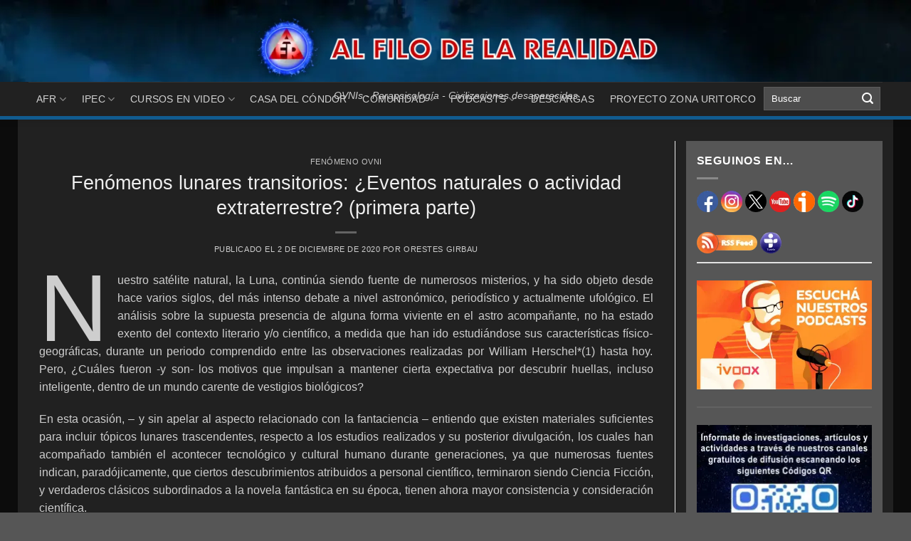

--- FILE ---
content_type: text/html; charset=UTF-8
request_url: https://alfilodelarealidad.com/fenomenos-lunares-transitorios/
body_size: 54518
content:
<!DOCTYPE html>
<!--[if IE 9 ]><html lang="es" class="ie9 loading-site no-js"> <![endif]-->
<!--[if IE 8 ]><html lang="es" class="ie8 loading-site no-js"> <![endif]-->
<!--[if (gte IE 9)|!(IE)]><!--><html dir="ltr" lang="es" prefix="og: https://ogp.me/ns#" class="loading-site no-js"> <!--<![endif]-->
<!--[if (gte IE 9)|!(IE)]><!--><!--<![endif]--><head><script data-no-optimize="1">var litespeed_docref=sessionStorage.getItem("litespeed_docref");litespeed_docref&&(Object.defineProperty(document,"referrer",{get:function(){return litespeed_docref}}),sessionStorage.removeItem("litespeed_docref"));</script> <meta charset="UTF-8" /><link rel="profile" href="http://gmpg.org/xfn/11" /><link rel="pingback" href="/wp/xmlrpc.php" /> <script type="litespeed/javascript">(function(html){html.className=html.className.replace(/\bno-js\b/,'js')})(document.documentElement)</script> <title>Fenómenos lunares transitorios: ¿Eventos naturales o actividad extraterrestre? (primera parte)</title><meta name="description" content="Nuestro satélite natural, la Luna, continúa siendo fuente de numerosos misterios, y ha sido objeto desde hace varios siglos, del más intenso debate a nivel astronómico, periodístico y actualmente ufológico. El análisis sobre la supuesta presencia de alguna forma viviente en el astro acompañante, no ha estado exento del contexto literario y/o científico, a medida" /><meta name="robots" content="max-image-preview:large" /><meta name="author" content="Orestes Girbau"/><meta name="google-site-verification" content="W06EVFk7qzogNFPvH-V21ztHmW2tdAzqC2cyWtFtrDA" /><link rel="canonical" href="https://alfilodelarealidad.com/fenomenos-lunares-transitorios/" /><meta name="generator" content="All in One SEO (AIOSEO) 4.9.3" /><meta property="og:locale" content="es_ES" /><meta property="og:site_name" content="Al Filo de la Realidad | OVNIs - Parapsicología - Civilizaciones desaparecidas" /><meta property="og:type" content="article" /><meta property="og:title" content="Fenómenos lunares transitorios: ¿Eventos naturales o actividad extraterrestre? (primera parte)" /><meta property="og:description" content="Nuestro satélite natural, la Luna, continúa siendo fuente de numerosos misterios, y ha sido objeto desde hace varios siglos, del más intenso debate a nivel astronómico, periodístico y actualmente ufológico. El análisis sobre la supuesta presencia de alguna forma viviente en el astro acompañante, no ha estado exento del contexto literario y/o científico, a medida" /><meta property="og:url" content="https://alfilodelarealidad.com/fenomenos-lunares-transitorios/" /><meta property="og:image" content="https://alfilodelarealidad.com/wp-content/uploads/2020/12/fenomenos-lunares-transitorios.jpg" /><meta property="og:image:secure_url" content="https://alfilodelarealidad.com/wp-content/uploads/2020/12/fenomenos-lunares-transitorios.jpg" /><meta property="og:image:width" content="700" /><meta property="og:image:height" content="392" /><meta property="article:published_time" content="2020-12-03T01:12:05+00:00" /><meta property="article:modified_time" content="2020-12-03T16:25:21+00:00" /><meta property="article:publisher" content="https://www.facebook.com/alfilodelarealidadargentina" /><meta name="twitter:card" content="summary_large_image" /><meta name="twitter:site" content="@afrealidad" /><meta name="twitter:title" content="Fenómenos lunares transitorios: ¿Eventos naturales o actividad extraterrestre? (primera parte)" /><meta name="twitter:description" content="Nuestro satélite natural, la Luna, continúa siendo fuente de numerosos misterios, y ha sido objeto desde hace varios siglos, del más intenso debate a nivel astronómico, periodístico y actualmente ufológico. El análisis sobre la supuesta presencia de alguna forma viviente en el astro acompañante, no ha estado exento del contexto literario y/o científico, a medida" /><meta name="twitter:image" content="https://alfilodelarealidad.com/wp-content/uploads/2020/12/fenomenos-lunares-transitorios.jpg" /> <script type="application/ld+json" class="aioseo-schema">{"@context":"https:\/\/schema.org","@graph":[{"@type":"BlogPosting","@id":"https:\/\/alfilodelarealidad.com\/fenomenos-lunares-transitorios\/#blogposting","name":"Fen\u00f3menos lunares transitorios: \u00bfEventos naturales o actividad extraterrestre? (primera parte)","headline":"Fen\u00f3menos lunares transitorios: \u00bfEventos naturales o actividad extraterrestre? (primera parte)","author":{"@id":"https:\/\/alfilodelarealidad.com\/author\/orestes-girbau\/#author"},"publisher":{"@id":"https:\/\/alfilodelarealidad.com\/#organization"},"image":{"@type":"ImageObject","url":"https:\/\/alfilodelarealidad.com\/wp-content\/uploads\/2020\/12\/fenomenos-lunares-transitorios.jpg","width":700,"height":392},"datePublished":"2020-12-02T22:12:05-03:00","dateModified":"2020-12-03T13:25:21-03:00","inLanguage":"es-ES","commentCount":6,"mainEntityOfPage":{"@id":"https:\/\/alfilodelarealidad.com\/fenomenos-lunares-transitorios\/#webpage"},"isPartOf":{"@id":"https:\/\/alfilodelarealidad.com\/fenomenos-lunares-transitorios\/#webpage"},"articleSection":"FEN\u00d3MENO OVNI, Alpes (Luna), Antonio de Ulloa, astron\u00e1utica, Astronom\u00eda, Edmund Halley, Extraterrestres, Fen\u00f3menos lunares transitorios, John Herschel, Luna, Mont Blanc, Plat\u00f3n (cr\u00e1ter), Valle Alpino (Luna), William Herschel"},{"@type":"BreadcrumbList","@id":"https:\/\/alfilodelarealidad.com\/fenomenos-lunares-transitorios\/#breadcrumblist","itemListElement":[{"@type":"ListItem","@id":"https:\/\/alfilodelarealidad.com#listItem","position":1,"name":"Home","item":"https:\/\/alfilodelarealidad.com","nextItem":{"@type":"ListItem","@id":"https:\/\/alfilodelarealidad.com\/category\/fenomeno-ovni\/#listItem","name":"FEN\u00d3MENO OVNI"}},{"@type":"ListItem","@id":"https:\/\/alfilodelarealidad.com\/category\/fenomeno-ovni\/#listItem","position":2,"name":"FEN\u00d3MENO OVNI","item":"https:\/\/alfilodelarealidad.com\/category\/fenomeno-ovni\/","nextItem":{"@type":"ListItem","@id":"https:\/\/alfilodelarealidad.com\/fenomenos-lunares-transitorios\/#listItem","name":"Fen\u00f3menos lunares transitorios: \u00bfEventos naturales o actividad extraterrestre? (primera parte)"},"previousItem":{"@type":"ListItem","@id":"https:\/\/alfilodelarealidad.com#listItem","name":"Home"}},{"@type":"ListItem","@id":"https:\/\/alfilodelarealidad.com\/fenomenos-lunares-transitorios\/#listItem","position":3,"name":"Fen\u00f3menos lunares transitorios: \u00bfEventos naturales o actividad extraterrestre? (primera parte)","previousItem":{"@type":"ListItem","@id":"https:\/\/alfilodelarealidad.com\/category\/fenomeno-ovni\/#listItem","name":"FEN\u00d3MENO OVNI"}}]},{"@type":"Organization","@id":"https:\/\/alfilodelarealidad.com\/#organization","name":"Al Filo de la Realidad","description":"OVNIs - Parapsicolog\u00eda - Civilizaciones desaparecidas","url":"https:\/\/alfilodelarealidad.com\/","logo":{"@type":"ImageObject","url":"https:\/\/alfilodelarealidad.com\/wp-content\/uploads\/2023\/05\/logo-afr.webp","@id":"https:\/\/alfilodelarealidad.com\/fenomenos-lunares-transitorios\/#organizationLogo","width":112,"height":112},"image":{"@id":"https:\/\/alfilodelarealidad.com\/fenomenos-lunares-transitorios\/#organizationLogo"},"sameAs":["https:\/\/www.facebook.com\/alfilodelarealidadargentina","https:\/\/www.instagram.com\/alfilodelarealidad","https:\/\/www.youtube.com\/user\/alfilodelarealidad","https:\/\/www.ivoox.com\/podcast-al-filo-realidad_sq_f13844_1.html"]},{"@type":"Person","@id":"https:\/\/alfilodelarealidad.com\/author\/orestes-girbau\/#author","url":"https:\/\/alfilodelarealidad.com\/author\/orestes-girbau\/","name":"Orestes Girbau","image":{"@type":"ImageObject","@id":"https:\/\/alfilodelarealidad.com\/fenomenos-lunares-transitorios\/#authorImage","url":"https:\/\/alfilodelarealidad.com\/wp-content\/litespeed\/avatar\/dd9ddf152445687c0f445b00a56586d4.jpg?ver=1769216300","width":96,"height":96,"caption":"Orestes Girbau"}},{"@type":"WebPage","@id":"https:\/\/alfilodelarealidad.com\/fenomenos-lunares-transitorios\/#webpage","url":"https:\/\/alfilodelarealidad.com\/fenomenos-lunares-transitorios\/","name":"Fen\u00f3menos lunares transitorios: \u00bfEventos naturales o actividad extraterrestre? (primera parte)","description":"Nuestro sat\u00e9lite natural, la Luna, contin\u00faa siendo fuente de numerosos misterios, y ha sido objeto desde hace varios siglos, del m\u00e1s intenso debate a nivel astron\u00f3mico, period\u00edstico y actualmente ufol\u00f3gico. El an\u00e1lisis sobre la supuesta presencia de alguna forma viviente en el astro acompa\u00f1ante, no ha estado exento del contexto literario y\/o cient\u00edfico, a medida","inLanguage":"es-ES","isPartOf":{"@id":"https:\/\/alfilodelarealidad.com\/#website"},"breadcrumb":{"@id":"https:\/\/alfilodelarealidad.com\/fenomenos-lunares-transitorios\/#breadcrumblist"},"author":{"@id":"https:\/\/alfilodelarealidad.com\/author\/orestes-girbau\/#author"},"creator":{"@id":"https:\/\/alfilodelarealidad.com\/author\/orestes-girbau\/#author"},"image":{"@type":"ImageObject","url":"https:\/\/alfilodelarealidad.com\/wp-content\/uploads\/2020\/12\/fenomenos-lunares-transitorios.jpg","@id":"https:\/\/alfilodelarealidad.com\/fenomenos-lunares-transitorios\/#mainImage","width":700,"height":392},"primaryImageOfPage":{"@id":"https:\/\/alfilodelarealidad.com\/fenomenos-lunares-transitorios\/#mainImage"},"datePublished":"2020-12-02T22:12:05-03:00","dateModified":"2020-12-03T13:25:21-03:00"},{"@type":"WebSite","@id":"https:\/\/alfilodelarealidad.com\/#website","url":"https:\/\/alfilodelarealidad.com\/","name":"Al Filo de la Realidad","alternateName":"AFR","description":"OVNIs - Parapsicolog\u00eda - Civilizaciones desaparecidas","inLanguage":"es-ES","publisher":{"@id":"https:\/\/alfilodelarealidad.com\/#organization"}}]}</script> <meta name="viewport" content="width=device-width, initial-scale=1, maximum-scale=1" /><link rel='dns-prefetch' href='//www.googletagmanager.com' /><link rel='dns-prefetch' href='//cdn.jsdelivr.net' /><link rel='dns-prefetch' href='//fonts.googleapis.com' /><link rel='dns-prefetch' href='//pagead2.googlesyndication.com' /><link rel="alternate" type="application/rss+xml" title="Al Filo de la Realidad &raquo; Feed" href="https://alfilodelarealidad.com/feed/" /><link rel="alternate" type="application/rss+xml" title="Al Filo de la Realidad &raquo; Feed de los comentarios" href="https://alfilodelarealidad.com/comments/feed/" /><link rel="alternate" type="application/rss+xml" title="Al Filo de la Realidad &raquo; Comentario Fenómenos lunares transitorios: ¿Eventos naturales o actividad extraterrestre? (primera parte) del feed" href="https://alfilodelarealidad.com/fenomenos-lunares-transitorios/feed/" /><link rel="alternate" title="oEmbed (JSON)" type="application/json+oembed" href="https://alfilodelarealidad.com/wp-json/oembed/1.0/embed?url=https%3A%2F%2Falfilodelarealidad.com%2Ffenomenos-lunares-transitorios%2F" /><link rel="alternate" title="oEmbed (XML)" type="text/xml+oembed" href="https://alfilodelarealidad.com/wp-json/oembed/1.0/embed?url=https%3A%2F%2Falfilodelarealidad.com%2Ffenomenos-lunares-transitorios%2F&#038;format=xml" /><link rel="prefetch" href="https://alfilodelarealidad.com/wp-content/themes/flatsome/assets/js/chunk.countup.fe2c1016.js" /><link rel="prefetch" href="https://alfilodelarealidad.com/wp-content/themes/flatsome/assets/js/chunk.sticky-sidebar.a58a6557.js" /><link rel="prefetch" href="https://alfilodelarealidad.com/wp-content/themes/flatsome/assets/js/chunk.tooltips.29144c1c.js" /><link rel="prefetch" href="https://alfilodelarealidad.com/wp-content/themes/flatsome/assets/js/chunk.vendors-popups.947eca5c.js" /><link rel="prefetch" href="https://alfilodelarealidad.com/wp-content/themes/flatsome/assets/js/chunk.vendors-slider.f0d2cbc9.js" /><style id='wp-img-auto-sizes-contain-inline-css' type='text/css'>img:is([sizes=auto i],[sizes^="auto," i]){contain-intrinsic-size:3000px 1500px}
/*# sourceURL=wp-img-auto-sizes-contain-inline-css */</style><link data-optimized="2" rel="stylesheet" href="https://alfilodelarealidad.com/wp-content/litespeed/css/fafaf2a441a52776bf8df228e26325b5.css?ver=2e766" /><style id='wp-block-library-inline-css' type='text/css'>:root{--wp-block-synced-color:#7a00df;--wp-block-synced-color--rgb:122,0,223;--wp-bound-block-color:var(--wp-block-synced-color);--wp-editor-canvas-background:#ddd;--wp-admin-theme-color:#007cba;--wp-admin-theme-color--rgb:0,124,186;--wp-admin-theme-color-darker-10:#006ba1;--wp-admin-theme-color-darker-10--rgb:0,107,160.5;--wp-admin-theme-color-darker-20:#005a87;--wp-admin-theme-color-darker-20--rgb:0,90,135;--wp-admin-border-width-focus:2px}@media (min-resolution:192dpi){:root{--wp-admin-border-width-focus:1.5px}}.wp-element-button{cursor:pointer}:root .has-very-light-gray-background-color{background-color:#eee}:root .has-very-dark-gray-background-color{background-color:#313131}:root .has-very-light-gray-color{color:#eee}:root .has-very-dark-gray-color{color:#313131}:root .has-vivid-green-cyan-to-vivid-cyan-blue-gradient-background{background:linear-gradient(135deg,#00d084,#0693e3)}:root .has-purple-crush-gradient-background{background:linear-gradient(135deg,#34e2e4,#4721fb 50%,#ab1dfe)}:root .has-hazy-dawn-gradient-background{background:linear-gradient(135deg,#faaca8,#dad0ec)}:root .has-subdued-olive-gradient-background{background:linear-gradient(135deg,#fafae1,#67a671)}:root .has-atomic-cream-gradient-background{background:linear-gradient(135deg,#fdd79a,#004a59)}:root .has-nightshade-gradient-background{background:linear-gradient(135deg,#330968,#31cdcf)}:root .has-midnight-gradient-background{background:linear-gradient(135deg,#020381,#2874fc)}:root{--wp--preset--font-size--normal:16px;--wp--preset--font-size--huge:42px}.has-regular-font-size{font-size:1em}.has-larger-font-size{font-size:2.625em}.has-normal-font-size{font-size:var(--wp--preset--font-size--normal)}.has-huge-font-size{font-size:var(--wp--preset--font-size--huge)}.has-text-align-center{text-align:center}.has-text-align-left{text-align:left}.has-text-align-right{text-align:right}.has-fit-text{white-space:nowrap!important}#end-resizable-editor-section{display:none}.aligncenter{clear:both}.items-justified-left{justify-content:flex-start}.items-justified-center{justify-content:center}.items-justified-right{justify-content:flex-end}.items-justified-space-between{justify-content:space-between}.screen-reader-text{border:0;clip-path:inset(50%);height:1px;margin:-1px;overflow:hidden;padding:0;position:absolute;width:1px;word-wrap:normal!important}.screen-reader-text:focus{background-color:#ddd;clip-path:none;color:#444;display:block;font-size:1em;height:auto;left:5px;line-height:normal;padding:15px 23px 14px;text-decoration:none;top:5px;width:auto;z-index:100000}html :where(.has-border-color){border-style:solid}html :where([style*=border-top-color]){border-top-style:solid}html :where([style*=border-right-color]){border-right-style:solid}html :where([style*=border-bottom-color]){border-bottom-style:solid}html :where([style*=border-left-color]){border-left-style:solid}html :where([style*=border-width]){border-style:solid}html :where([style*=border-top-width]){border-top-style:solid}html :where([style*=border-right-width]){border-right-style:solid}html :where([style*=border-bottom-width]){border-bottom-style:solid}html :where([style*=border-left-width]){border-left-style:solid}html :where(img[class*=wp-image-]){height:auto;max-width:100%}:where(figure){margin:0 0 1em}html :where(.is-position-sticky){--wp-admin--admin-bar--position-offset:var(--wp-admin--admin-bar--height,0px)}@media screen and (max-width:600px){html :where(.is-position-sticky){--wp-admin--admin-bar--position-offset:0px}}

/*# sourceURL=wp-block-library-inline-css */</style><style id='wp-block-image-inline-css' type='text/css'>.wp-block-image>a,.wp-block-image>figure>a{display:inline-block}.wp-block-image img{box-sizing:border-box;height:auto;max-width:100%;vertical-align:bottom}@media not (prefers-reduced-motion){.wp-block-image img.hide{visibility:hidden}.wp-block-image img.show{animation:show-content-image .4s}}.wp-block-image[style*=border-radius] img,.wp-block-image[style*=border-radius]>a{border-radius:inherit}.wp-block-image.has-custom-border img{box-sizing:border-box}.wp-block-image.aligncenter{text-align:center}.wp-block-image.alignfull>a,.wp-block-image.alignwide>a{width:100%}.wp-block-image.alignfull img,.wp-block-image.alignwide img{height:auto;width:100%}.wp-block-image .aligncenter,.wp-block-image .alignleft,.wp-block-image .alignright,.wp-block-image.aligncenter,.wp-block-image.alignleft,.wp-block-image.alignright{display:table}.wp-block-image .aligncenter>figcaption,.wp-block-image .alignleft>figcaption,.wp-block-image .alignright>figcaption,.wp-block-image.aligncenter>figcaption,.wp-block-image.alignleft>figcaption,.wp-block-image.alignright>figcaption{caption-side:bottom;display:table-caption}.wp-block-image .alignleft{float:left;margin:.5em 1em .5em 0}.wp-block-image .alignright{float:right;margin:.5em 0 .5em 1em}.wp-block-image .aligncenter{margin-left:auto;margin-right:auto}.wp-block-image :where(figcaption){margin-bottom:1em;margin-top:.5em}.wp-block-image.is-style-circle-mask img{border-radius:9999px}@supports ((-webkit-mask-image:none) or (mask-image:none)) or (-webkit-mask-image:none){.wp-block-image.is-style-circle-mask img{border-radius:0;-webkit-mask-image:url('data:image/svg+xml;utf8,<svg viewBox="0 0 100 100" xmlns="http://www.w3.org/2000/svg"><circle cx="50" cy="50" r="50"/></svg>');mask-image:url('data:image/svg+xml;utf8,<svg viewBox="0 0 100 100" xmlns="http://www.w3.org/2000/svg"><circle cx="50" cy="50" r="50"/></svg>');mask-mode:alpha;-webkit-mask-position:center;mask-position:center;-webkit-mask-repeat:no-repeat;mask-repeat:no-repeat;-webkit-mask-size:contain;mask-size:contain}}:root :where(.wp-block-image.is-style-rounded img,.wp-block-image .is-style-rounded img){border-radius:9999px}.wp-block-image figure{margin:0}.wp-lightbox-container{display:flex;flex-direction:column;position:relative}.wp-lightbox-container img{cursor:zoom-in}.wp-lightbox-container img:hover+button{opacity:1}.wp-lightbox-container button{align-items:center;backdrop-filter:blur(16px) saturate(180%);background-color:#5a5a5a40;border:none;border-radius:4px;cursor:zoom-in;display:flex;height:20px;justify-content:center;opacity:0;padding:0;position:absolute;right:16px;text-align:center;top:16px;width:20px;z-index:100}@media not (prefers-reduced-motion){.wp-lightbox-container button{transition:opacity .2s ease}}.wp-lightbox-container button:focus-visible{outline:3px auto #5a5a5a40;outline:3px auto -webkit-focus-ring-color;outline-offset:3px}.wp-lightbox-container button:hover{cursor:pointer;opacity:1}.wp-lightbox-container button:focus{opacity:1}.wp-lightbox-container button:focus,.wp-lightbox-container button:hover,.wp-lightbox-container button:not(:hover):not(:active):not(.has-background){background-color:#5a5a5a40;border:none}.wp-lightbox-overlay{box-sizing:border-box;cursor:zoom-out;height:100vh;left:0;overflow:hidden;position:fixed;top:0;visibility:hidden;width:100%;z-index:100000}.wp-lightbox-overlay .close-button{align-items:center;cursor:pointer;display:flex;justify-content:center;min-height:40px;min-width:40px;padding:0;position:absolute;right:calc(env(safe-area-inset-right) + 16px);top:calc(env(safe-area-inset-top) + 16px);z-index:5000000}.wp-lightbox-overlay .close-button:focus,.wp-lightbox-overlay .close-button:hover,.wp-lightbox-overlay .close-button:not(:hover):not(:active):not(.has-background){background:none;border:none}.wp-lightbox-overlay .lightbox-image-container{height:var(--wp--lightbox-container-height);left:50%;overflow:hidden;position:absolute;top:50%;transform:translate(-50%,-50%);transform-origin:top left;width:var(--wp--lightbox-container-width);z-index:9999999999}.wp-lightbox-overlay .wp-block-image{align-items:center;box-sizing:border-box;display:flex;height:100%;justify-content:center;margin:0;position:relative;transform-origin:0 0;width:100%;z-index:3000000}.wp-lightbox-overlay .wp-block-image img{height:var(--wp--lightbox-image-height);min-height:var(--wp--lightbox-image-height);min-width:var(--wp--lightbox-image-width);width:var(--wp--lightbox-image-width)}.wp-lightbox-overlay .wp-block-image figcaption{display:none}.wp-lightbox-overlay button{background:none;border:none}.wp-lightbox-overlay .scrim{background-color:#fff;height:100%;opacity:.9;position:absolute;width:100%;z-index:2000000}.wp-lightbox-overlay.active{visibility:visible}@media not (prefers-reduced-motion){.wp-lightbox-overlay.active{animation:turn-on-visibility .25s both}.wp-lightbox-overlay.active img{animation:turn-on-visibility .35s both}.wp-lightbox-overlay.show-closing-animation:not(.active){animation:turn-off-visibility .35s both}.wp-lightbox-overlay.show-closing-animation:not(.active) img{animation:turn-off-visibility .25s both}.wp-lightbox-overlay.zoom.active{animation:none;opacity:1;visibility:visible}.wp-lightbox-overlay.zoom.active .lightbox-image-container{animation:lightbox-zoom-in .4s}.wp-lightbox-overlay.zoom.active .lightbox-image-container img{animation:none}.wp-lightbox-overlay.zoom.active .scrim{animation:turn-on-visibility .4s forwards}.wp-lightbox-overlay.zoom.show-closing-animation:not(.active){animation:none}.wp-lightbox-overlay.zoom.show-closing-animation:not(.active) .lightbox-image-container{animation:lightbox-zoom-out .4s}.wp-lightbox-overlay.zoom.show-closing-animation:not(.active) .lightbox-image-container img{animation:none}.wp-lightbox-overlay.zoom.show-closing-animation:not(.active) .scrim{animation:turn-off-visibility .4s forwards}}@keyframes show-content-image{0%{visibility:hidden}99%{visibility:hidden}to{visibility:visible}}@keyframes turn-on-visibility{0%{opacity:0}to{opacity:1}}@keyframes turn-off-visibility{0%{opacity:1;visibility:visible}99%{opacity:0;visibility:visible}to{opacity:0;visibility:hidden}}@keyframes lightbox-zoom-in{0%{transform:translate(calc((-100vw + var(--wp--lightbox-scrollbar-width))/2 + var(--wp--lightbox-initial-left-position)),calc(-50vh + var(--wp--lightbox-initial-top-position))) scale(var(--wp--lightbox-scale))}to{transform:translate(-50%,-50%) scale(1)}}@keyframes lightbox-zoom-out{0%{transform:translate(-50%,-50%) scale(1);visibility:visible}99%{visibility:visible}to{transform:translate(calc((-100vw + var(--wp--lightbox-scrollbar-width))/2 + var(--wp--lightbox-initial-left-position)),calc(-50vh + var(--wp--lightbox-initial-top-position))) scale(var(--wp--lightbox-scale));visibility:hidden}}
/*# sourceURL=https://alfilodelarealidad.com/wp-includes/blocks/image/style.min.css */</style><style id='wp-block-list-inline-css' type='text/css'>ol,ul{box-sizing:border-box}:root :where(.wp-block-list.has-background){padding:1.25em 2.375em}
/*# sourceURL=https://alfilodelarealidad.com/wp-includes/blocks/list/style.min.css */</style><style id='wp-block-paragraph-inline-css' type='text/css'>.is-small-text{font-size:.875em}.is-regular-text{font-size:1em}.is-large-text{font-size:2.25em}.is-larger-text{font-size:3em}.has-drop-cap:not(:focus):first-letter{float:left;font-size:8.4em;font-style:normal;font-weight:100;line-height:.68;margin:.05em .1em 0 0;text-transform:uppercase}body.rtl .has-drop-cap:not(:focus):first-letter{float:none;margin-left:.1em}p.has-drop-cap.has-background{overflow:hidden}:root :where(p.has-background){padding:1.25em 2.375em}:where(p.has-text-color:not(.has-link-color)) a{color:inherit}p.has-text-align-left[style*="writing-mode:vertical-lr"],p.has-text-align-right[style*="writing-mode:vertical-rl"]{rotate:180deg}
/*# sourceURL=https://alfilodelarealidad.com/wp-includes/blocks/paragraph/style.min.css */</style><style id='wp-block-separator-inline-css' type='text/css'>@charset "UTF-8";.wp-block-separator{border:none;border-top:2px solid}:root :where(.wp-block-separator.is-style-dots){height:auto;line-height:1;text-align:center}:root :where(.wp-block-separator.is-style-dots):before{color:currentColor;content:"···";font-family:serif;font-size:1.5em;letter-spacing:2em;padding-left:2em}.wp-block-separator.is-style-dots{background:none!important;border:none!important}
/*# sourceURL=https://alfilodelarealidad.com/wp-includes/blocks/separator/style.min.css */</style><style id='global-styles-inline-css' type='text/css'>:root{--wp--preset--aspect-ratio--square: 1;--wp--preset--aspect-ratio--4-3: 4/3;--wp--preset--aspect-ratio--3-4: 3/4;--wp--preset--aspect-ratio--3-2: 3/2;--wp--preset--aspect-ratio--2-3: 2/3;--wp--preset--aspect-ratio--16-9: 16/9;--wp--preset--aspect-ratio--9-16: 9/16;--wp--preset--color--black: #000000;--wp--preset--color--cyan-bluish-gray: #abb8c3;--wp--preset--color--white: #ffffff;--wp--preset--color--pale-pink: #f78da7;--wp--preset--color--vivid-red: #cf2e2e;--wp--preset--color--luminous-vivid-orange: #ff6900;--wp--preset--color--luminous-vivid-amber: #fcb900;--wp--preset--color--light-green-cyan: #7bdcb5;--wp--preset--color--vivid-green-cyan: #00d084;--wp--preset--color--pale-cyan-blue: #8ed1fc;--wp--preset--color--vivid-cyan-blue: #0693e3;--wp--preset--color--vivid-purple: #9b51e0;--wp--preset--gradient--vivid-cyan-blue-to-vivid-purple: linear-gradient(135deg,rgb(6,147,227) 0%,rgb(155,81,224) 100%);--wp--preset--gradient--light-green-cyan-to-vivid-green-cyan: linear-gradient(135deg,rgb(122,220,180) 0%,rgb(0,208,130) 100%);--wp--preset--gradient--luminous-vivid-amber-to-luminous-vivid-orange: linear-gradient(135deg,rgb(252,185,0) 0%,rgb(255,105,0) 100%);--wp--preset--gradient--luminous-vivid-orange-to-vivid-red: linear-gradient(135deg,rgb(255,105,0) 0%,rgb(207,46,46) 100%);--wp--preset--gradient--very-light-gray-to-cyan-bluish-gray: linear-gradient(135deg,rgb(238,238,238) 0%,rgb(169,184,195) 100%);--wp--preset--gradient--cool-to-warm-spectrum: linear-gradient(135deg,rgb(74,234,220) 0%,rgb(151,120,209) 20%,rgb(207,42,186) 40%,rgb(238,44,130) 60%,rgb(251,105,98) 80%,rgb(254,248,76) 100%);--wp--preset--gradient--blush-light-purple: linear-gradient(135deg,rgb(255,206,236) 0%,rgb(152,150,240) 100%);--wp--preset--gradient--blush-bordeaux: linear-gradient(135deg,rgb(254,205,165) 0%,rgb(254,45,45) 50%,rgb(107,0,62) 100%);--wp--preset--gradient--luminous-dusk: linear-gradient(135deg,rgb(255,203,112) 0%,rgb(199,81,192) 50%,rgb(65,88,208) 100%);--wp--preset--gradient--pale-ocean: linear-gradient(135deg,rgb(255,245,203) 0%,rgb(182,227,212) 50%,rgb(51,167,181) 100%);--wp--preset--gradient--electric-grass: linear-gradient(135deg,rgb(202,248,128) 0%,rgb(113,206,126) 100%);--wp--preset--gradient--midnight: linear-gradient(135deg,rgb(2,3,129) 0%,rgb(40,116,252) 100%);--wp--preset--font-size--small: 13px;--wp--preset--font-size--medium: 20px;--wp--preset--font-size--large: 36px;--wp--preset--font-size--x-large: 42px;--wp--preset--spacing--20: 0.44rem;--wp--preset--spacing--30: 0.67rem;--wp--preset--spacing--40: 1rem;--wp--preset--spacing--50: 1.5rem;--wp--preset--spacing--60: 2.25rem;--wp--preset--spacing--70: 3.38rem;--wp--preset--spacing--80: 5.06rem;--wp--preset--shadow--natural: 6px 6px 9px rgba(0, 0, 0, 0.2);--wp--preset--shadow--deep: 12px 12px 50px rgba(0, 0, 0, 0.4);--wp--preset--shadow--sharp: 6px 6px 0px rgba(0, 0, 0, 0.2);--wp--preset--shadow--outlined: 6px 6px 0px -3px rgb(255, 255, 255), 6px 6px rgb(0, 0, 0);--wp--preset--shadow--crisp: 6px 6px 0px rgb(0, 0, 0);}:where(.is-layout-flex){gap: 0.5em;}:where(.is-layout-grid){gap: 0.5em;}body .is-layout-flex{display: flex;}.is-layout-flex{flex-wrap: wrap;align-items: center;}.is-layout-flex > :is(*, div){margin: 0;}body .is-layout-grid{display: grid;}.is-layout-grid > :is(*, div){margin: 0;}:where(.wp-block-columns.is-layout-flex){gap: 2em;}:where(.wp-block-columns.is-layout-grid){gap: 2em;}:where(.wp-block-post-template.is-layout-flex){gap: 1.25em;}:where(.wp-block-post-template.is-layout-grid){gap: 1.25em;}.has-black-color{color: var(--wp--preset--color--black) !important;}.has-cyan-bluish-gray-color{color: var(--wp--preset--color--cyan-bluish-gray) !important;}.has-white-color{color: var(--wp--preset--color--white) !important;}.has-pale-pink-color{color: var(--wp--preset--color--pale-pink) !important;}.has-vivid-red-color{color: var(--wp--preset--color--vivid-red) !important;}.has-luminous-vivid-orange-color{color: var(--wp--preset--color--luminous-vivid-orange) !important;}.has-luminous-vivid-amber-color{color: var(--wp--preset--color--luminous-vivid-amber) !important;}.has-light-green-cyan-color{color: var(--wp--preset--color--light-green-cyan) !important;}.has-vivid-green-cyan-color{color: var(--wp--preset--color--vivid-green-cyan) !important;}.has-pale-cyan-blue-color{color: var(--wp--preset--color--pale-cyan-blue) !important;}.has-vivid-cyan-blue-color{color: var(--wp--preset--color--vivid-cyan-blue) !important;}.has-vivid-purple-color{color: var(--wp--preset--color--vivid-purple) !important;}.has-black-background-color{background-color: var(--wp--preset--color--black) !important;}.has-cyan-bluish-gray-background-color{background-color: var(--wp--preset--color--cyan-bluish-gray) !important;}.has-white-background-color{background-color: var(--wp--preset--color--white) !important;}.has-pale-pink-background-color{background-color: var(--wp--preset--color--pale-pink) !important;}.has-vivid-red-background-color{background-color: var(--wp--preset--color--vivid-red) !important;}.has-luminous-vivid-orange-background-color{background-color: var(--wp--preset--color--luminous-vivid-orange) !important;}.has-luminous-vivid-amber-background-color{background-color: var(--wp--preset--color--luminous-vivid-amber) !important;}.has-light-green-cyan-background-color{background-color: var(--wp--preset--color--light-green-cyan) !important;}.has-vivid-green-cyan-background-color{background-color: var(--wp--preset--color--vivid-green-cyan) !important;}.has-pale-cyan-blue-background-color{background-color: var(--wp--preset--color--pale-cyan-blue) !important;}.has-vivid-cyan-blue-background-color{background-color: var(--wp--preset--color--vivid-cyan-blue) !important;}.has-vivid-purple-background-color{background-color: var(--wp--preset--color--vivid-purple) !important;}.has-black-border-color{border-color: var(--wp--preset--color--black) !important;}.has-cyan-bluish-gray-border-color{border-color: var(--wp--preset--color--cyan-bluish-gray) !important;}.has-white-border-color{border-color: var(--wp--preset--color--white) !important;}.has-pale-pink-border-color{border-color: var(--wp--preset--color--pale-pink) !important;}.has-vivid-red-border-color{border-color: var(--wp--preset--color--vivid-red) !important;}.has-luminous-vivid-orange-border-color{border-color: var(--wp--preset--color--luminous-vivid-orange) !important;}.has-luminous-vivid-amber-border-color{border-color: var(--wp--preset--color--luminous-vivid-amber) !important;}.has-light-green-cyan-border-color{border-color: var(--wp--preset--color--light-green-cyan) !important;}.has-vivid-green-cyan-border-color{border-color: var(--wp--preset--color--vivid-green-cyan) !important;}.has-pale-cyan-blue-border-color{border-color: var(--wp--preset--color--pale-cyan-blue) !important;}.has-vivid-cyan-blue-border-color{border-color: var(--wp--preset--color--vivid-cyan-blue) !important;}.has-vivid-purple-border-color{border-color: var(--wp--preset--color--vivid-purple) !important;}.has-vivid-cyan-blue-to-vivid-purple-gradient-background{background: var(--wp--preset--gradient--vivid-cyan-blue-to-vivid-purple) !important;}.has-light-green-cyan-to-vivid-green-cyan-gradient-background{background: var(--wp--preset--gradient--light-green-cyan-to-vivid-green-cyan) !important;}.has-luminous-vivid-amber-to-luminous-vivid-orange-gradient-background{background: var(--wp--preset--gradient--luminous-vivid-amber-to-luminous-vivid-orange) !important;}.has-luminous-vivid-orange-to-vivid-red-gradient-background{background: var(--wp--preset--gradient--luminous-vivid-orange-to-vivid-red) !important;}.has-very-light-gray-to-cyan-bluish-gray-gradient-background{background: var(--wp--preset--gradient--very-light-gray-to-cyan-bluish-gray) !important;}.has-cool-to-warm-spectrum-gradient-background{background: var(--wp--preset--gradient--cool-to-warm-spectrum) !important;}.has-blush-light-purple-gradient-background{background: var(--wp--preset--gradient--blush-light-purple) !important;}.has-blush-bordeaux-gradient-background{background: var(--wp--preset--gradient--blush-bordeaux) !important;}.has-luminous-dusk-gradient-background{background: var(--wp--preset--gradient--luminous-dusk) !important;}.has-pale-ocean-gradient-background{background: var(--wp--preset--gradient--pale-ocean) !important;}.has-electric-grass-gradient-background{background: var(--wp--preset--gradient--electric-grass) !important;}.has-midnight-gradient-background{background: var(--wp--preset--gradient--midnight) !important;}.has-small-font-size{font-size: var(--wp--preset--font-size--small) !important;}.has-medium-font-size{font-size: var(--wp--preset--font-size--medium) !important;}.has-large-font-size{font-size: var(--wp--preset--font-size--large) !important;}.has-x-large-font-size{font-size: var(--wp--preset--font-size--x-large) !important;}
/*# sourceURL=global-styles-inline-css */</style><style id='classic-theme-styles-inline-css' type='text/css'>/*! This file is auto-generated */
.wp-block-button__link{color:#fff;background-color:#32373c;border-radius:9999px;box-shadow:none;text-decoration:none;padding:calc(.667em + 2px) calc(1.333em + 2px);font-size:1.125em}.wp-block-file__button{background:#32373c;color:#fff;text-decoration:none}
/*# sourceURL=/wp-includes/css/classic-themes.min.css */</style><style id='flatsome-main-inline-css' type='text/css'>@font-face {
				font-family: "fl-icons";
				font-display: block;
				src: url(https://alfilodelarealidad.com/wp-content/themes/flatsome/assets/css/icons/fl-icons.eot?v=3.15.6);
				src:
					url(https://alfilodelarealidad.com/wp-content/themes/flatsome/assets/css/icons/fl-icons.eot#iefix?v=3.15.6) format("embedded-opentype"),
					url(https://alfilodelarealidad.com/wp-content/themes/flatsome/assets/css/icons/fl-icons.woff2?v=3.15.6) format("woff2"),
					url(https://alfilodelarealidad.com/wp-content/themes/flatsome/assets/css/icons/fl-icons.ttf?v=3.15.6) format("truetype"),
					url(https://alfilodelarealidad.com/wp-content/themes/flatsome/assets/css/icons/fl-icons.woff?v=3.15.6) format("woff"),
					url(https://alfilodelarealidad.com/wp-content/themes/flatsome/assets/css/icons/fl-icons.svg?v=3.15.6#fl-icons) format("svg");
			}
/*# sourceURL=flatsome-main-inline-css */</style><link rel="https://api.w.org/" href="https://alfilodelarealidad.com/wp-json/" /><link rel="alternate" title="JSON" type="application/json" href="https://alfilodelarealidad.com/wp-json/wp/v2/posts/20697" /><meta name="generator" content="Site Kit by Google 1.171.0" /><!--[if IE]><link rel="stylesheet" type="text/css" href="https://alfilodelarealidad.com/wp-content/themes/flatsome/assets/css/ie-fallback.css"><script src="//cdnjs.cloudflare.com/ajax/libs/html5shiv/3.6.1/html5shiv.js"></script><script>var head = document.getElementsByTagName('head')[0],style = document.createElement('style');style.type = 'text/css';style.styleSheet.cssText = ':before,:after{content:none !important';head.appendChild(style);setTimeout(function(){head.removeChild(style);}, 0);</script><script src="https://alfilodelarealidad.com/wp-content/themes/flatsome/assets/libs/ie-flexibility.js"></script><![endif]--><meta name="google-adsense-platform-account" content="ca-host-pub-2644536267352236"><meta name="google-adsense-platform-domain" content="sitekit.withgoogle.com"> <script type="litespeed/javascript" data-src="https://pagead2.googlesyndication.com/pagead/js/adsbygoogle.js?client=ca-pub-4981480830018146&amp;host=ca-host-pub-2644536267352236" crossorigin="anonymous"></script> <link rel="icon" href="https://alfilodelarealidad.com/wp-content/uploads/2023/10/cropped-afr_logo1-32x32.webp" sizes="32x32" /><link rel="icon" href="https://alfilodelarealidad.com/wp-content/uploads/2023/10/cropped-afr_logo1-192x192.webp" sizes="192x192" /><link rel="apple-touch-icon" href="https://alfilodelarealidad.com/wp-content/uploads/2023/10/cropped-afr_logo1-180x180.webp" /><meta name="msapplication-TileImage" content="https://alfilodelarealidad.com/wp-content/uploads/2023/10/cropped-afr_logo1-270x270.webp" />
<style type="text/css" id='gutentor-dynamic-css'>.gutentor-button .css-2o5izw,.gutentor-button-secondary .css-2o5izw{display:inline-block;background:transparent;border:medium none;height:auto}.gutentor-icon-hide.gutentor-button .gutentor-button-icon,.gutentor-icon-hide.gutentor-button-secondary .gutentor-button-icon{display:none}.gutentor-icon-after.gutentor-button,.gutentor-icon-after.gutentor-button-secondary{-ms-flex-direction:row-reverse;flex-direction:row-reverse}.gutentor-icon-after.gutentor-button .gutentor-button-icon,.gutentor-icon-after.gutentor-button-secondary .gutentor-button-icon{margin-left:8px}.gutentor-icon-before.gutentor-button .gutentor-button-icon,.gutentor-icon-before.gutentor-button-secondary .gutentor-button-icon{margin-right:8px}.gutentor-button .css-2o5izw,.gutentor-button-secondary .css-2o5izw{display:inline-block;background:transparent;border:medium none;height:auto}.gutentor-icon-hide.gutentor-button .gutentor-button-icon,.gutentor-icon-hide.gutentor-button-secondary .gutentor-button-icon{display:none}.gutentor-icon-after.gutentor-button,.gutentor-icon-after.gutentor-button-secondary{-ms-flex-direction:row-reverse;flex-direction:row-reverse}.gutentor-icon-after.gutentor-button .gutentor-button-icon,.gutentor-icon-after.gutentor-button-secondary .gutentor-button-icon{margin-left:8px}.gutentor-icon-before.gutentor-button .gutentor-button-icon,.gutentor-icon-before.gutentor-button-secondary .gutentor-button-icon{margin-right:8px}.alignfull .grid-container{max-width:100%}.text-left{text-align:left}.text-center{text-align:center}.text-center .editor-url-input input{text-align:center}.text-right{text-align:right}.text-right .editor-url-input input{text-align:right}.text-align-left-mobile{text-align:left}.text-align-right-mobile{text-align:right}.text-align-center-mobile{text-align:center}.text-align-justify-mobile{text-align:justify}@media (min-width:768px){.text-align-left-tablet{text-align:left}.text-align-right-tablet{text-align:right}.text-align-center-tablet{text-align:center}.text-align-justify-tablet{text-align:justify}}@media (min-width:992px){.text-align-left-desktop{text-align:left}.text-align-right-desktop{text-align:right}.text-align-center-desktop{text-align:center}.text-align-justify-desktop{text-align:justify}}.g-f-l-m{-ms-flex-pack:start;justify-content:flex-start}.g-f-r-m{-ms-flex-pack:end;justify-content:flex-end}.g-f-c-m{-ms-flex-pack:center;justify-content:center}@media (min-width:768px){.g-f-l-t{-ms-flex-pack:start;justify-content:flex-start}.g-f-r-t{-ms-flex-pack:end;justify-content:flex-end}.g-f-c-t{-ms-flex-pack:center;justify-content:center}}@media (min-width:992px){.g-f-l-d{-ms-flex-pack:start;justify-content:flex-start}.g-f-r-d{-ms-flex-pack:end;justify-content:flex-end}.g-f-c-d{-ms-flex-pack:center;justify-content:center}}.gutentor-enabled-width.text-align-left-mobile,.gutentor-enabled-width.text-align-left-tablet,.gutentor-enabled-width.text-align-left-desktop,.gutentor-enabled-width.text-align-right-mobile,.gutentor-enabled-width.text-align-right-tablet,.gutentor-enabled-width.text-align-right-desktop,.gutentor-enabled-width.text-align-center-mobile,.gutentor-enabled-width.text-align-center-tablet,.gutentor-enabled-width.text-align-center-desktop{display:-ms-flexbox;display:flex}.gutentor-enabled-width.text-align-center-mobile{-ms-flex-pack:center;justify-content:center}.gutentor-enabled-width.text-align-right-mobile{-ms-flex-pack:end;justify-content:flex-end}.gutentor-enabled-width.text-align-left-mobile{-ms-flex-pack:start;justify-content:start}@media (min-width:768px){.gutentor-enabled-width.text-align-center-tablet{-ms-flex-pack:center;justify-content:center}.gutentor-enabled-width.text-align-right-tablet{-ms-flex-pack:end;justify-content:flex-end}.gutentor-enabled-width.text-align-left-tablet{-ms-flex-pack:start;justify-content:start}}@media (min-width:992px){.gutentor-enabled-width.text-align-center-desktop{-ms-flex-pack:center;justify-content:center}.gutentor-enabled-width.text-align-right-desktop{-ms-flex-pack:end;justify-content:flex-end}.gutentor-enabled-width.text-align-left-desktop{-ms-flex-pack:start;justify-content:start}}.gutentor-position-default-mobile{position:inherit;left:inherit;right:inherit;top:inherit;bottom:inherit;width:auto}.gutentor-position-relative-mobile{position:relative}.gutentor-position-absolute-mobile{position:absolute}.gutentor-position-fixed-mobile{position:fixed}.gutentor-position-static-mobile{position:static}@media (min-width:768px){.gutentor-position-default-mobile{position:inherit;left:inherit;right:inherit;top:inherit;bottom:inherit;width:auto}.gutentor-position-relative-tablet{position:relative}.gutentor-position-absolute-tablet{position:absolute}.gutentor-position-fixed-tablet{position:fixed}.gutentor-position-static-tablet{position:static}}@media (min-width:992px){.gutentor-position-default-desktop{position:inherit;left:inherit !important;right:inherit !important;top:inherit !important;bottom:inherit !important;width:auto !important}.gutentor-position-relative-desktop{position:relative}.gutentor-position-absolute-desktop{position:absolute}.gutentor-position-fixed-desktop{position:fixed}.gutentor-position-static-desktop{position:static}}.g-pos-d-mobile{position:inherit;left:inherit;right:inherit;top:inherit;bottom:inherit;width:auto}.g-pos-r-mobile{position:relative}.g-pos-a-mobile{position:absolute}.g-pos-f-mobile{position:fixed}.g-pos-s-mobile{position:static}@media (min-width:768px){.g-pos-d-tablet{position:inherit;left:inherit;right:inherit;top:inherit;bottom:inherit;width:auto}.g-pos-r-tablet{position:relative}.g-pos-a-tablet{position:absolute}.g-pos-f-tablet{position:fixed}.g-pos-s-tablet{position:static}}@media (min-width:992px){.g-pos-d-desktop{position:inherit;left:inherit !important;right:inherit !important;top:inherit !important;bottom:inherit !important;width:auto !important}.g-pos-r-desktop{position:relative}.g-pos-a-desktop{position:absolute}.g-pos-f-desktop{position:fixed}.g-pos-s-desktop{position:static}}.gutentor-rm-ct-space{padding-left:0 !important;padding-right:0 !important}@media (min-width:768px){.gutentor-rm-ct-space-t{padding-left:0 !important;padding-right:0 !important}}@media (min-width:992px){.gutentor-rm-ct-space-d{padding-left:0 !important;padding-right:0 !important}}.gutentor-rm-row-space{margin-left:0 !important;margin-right:0 !important}@media (min-width:768px){.gutentor-rm-row-space-t{margin-left:0 !important;margin-right:0 !important}}@media (min-width:992px){.gutentor-rm-row-space-d{margin-left:0 !important;margin-right:0 !important}}.gutentor-rm-col-space{padding-left:0 !important;padding-right:0 !important;margin-top:0 !important;margin-bottom:0 !important}@media (min-width:768px){.gutentor-rm-col-space-t{padding-left:0 !important;padding-right:0 !important;margin-top:0 !important;margin-bottom:0 !important}}@media (min-width:992px){.gutentor-rm-col-space-d{padding-left:0 !important;padding-right:0 !important;margin-top:0 !important;margin-bottom:0 !important}}.g-c-r-valign-mobile{display:block}@media (min-width:768px){.g-c-r-valign-tablet{display:block !important}}@media (min-width:992px){.g-c-r-valign-desktop{display:block !important}}.g-valign-t-mobile{display:-ms-flexbox;display:flex;-ms-flex-direction:column;flex-direction:column;-ms-flex-pack:start;justify-content:flex-start}.g-valign-b-mobile{display:-ms-flexbox;display:flex;-ms-flex-direction:column;flex-direction:column;-ms-flex-pack:end;justify-content:flex-end}.g-valign-c-mobile{display:-ms-flexbox;display:flex;-ms-flex-direction:column;flex-direction:column;-ms-flex-pack:center;justify-content:center}@media (min-width:768px){.g-valign-t-tablet{display:-ms-flexbox;display:flex;-ms-flex-direction:column;flex-direction:column;-ms-flex-pack:start;justify-content:flex-start}.g-valign-b-tablet{display:-ms-flexbox;display:flex;-ms-flex-direction:column;flex-direction:column;-ms-flex-pack:end;justify-content:flex-end}.g-valign-c-tablet{display:-ms-flexbox;display:flex;-ms-flex-direction:column;flex-direction:column;-ms-flex-pack:center;justify-content:center}}@media (min-width:992px){.g-valign-t-desktop{display:-ms-flexbox !important;display:flex !important;-ms-flex-direction:column;flex-direction:column;-ms-flex-pack:start;justify-content:flex-start}.g-valign-b-desktop{display:-ms-flexbox !important;display:flex !important;-ms-flex-direction:column;flex-direction:column;-ms-flex-pack:end;justify-content:flex-end}.g-valign-c-desktop{display:-ms-flexbox !important;display:flex !important;-ms-flex-direction:column;flex-direction:column;-ms-flex-pack:center;justify-content:center}}@media (min-width:992px){.d-lg-none.g-c-r-valign-desktop{display:none !important}.d-lg-none.g-valign-t-desktop,.d-lg-none.g-valign-b-desktop,.d-lg-none.g-valign-c-desktop{display:none !important}}@media (min-width:992px){.d-md-none.d-lg-block.g-c-r-valign-desktop{display:-ms-flexbox !important;display:flex !important}.d-md-none.d-lg-block.g-valign-t-desktop,.d-md-none.d-lg-block.g-valign-b-desktop,.d-md-none.d-lg-block.g-valign-c-desktop{display:-ms-flexbox !important;display:flex !important}}@media (min-width:768px){.d-md-none.g-c-r-valign-tablet{display:none !important}.d-md-none.g-valign-t-tablet,.d-md-none.g-valign-b-tablet,.d-md-none.g-valign-c-tablet{display:none !important}}.btn-link i{margin-right:8px}@media (max-width:575px){.gutentor-btn-full-mobile{width:100%}.gutentor-btn-full-mobile .gutentor-button{-ms-flex-pack:center;justify-content:center;width:100%}.gutentor-btn-full-tablet{width:100%}.gutentor-btn-full-tablet .gutentor-button{-ms-flex-pack:center;justify-content:center;width:100%}}.gutentor-btn-custom-mobile .gutentor-button{-ms-flex-pack:center;justify-content:center}@media (min-width:992px){.gutentor-btn-custom-tablet .gutentor-button{-ms-flex-pack:center;justify-content:center}}@media (min-width:992px){.gutentor-btn-full-desktop{width:100%}.gutentor-btn-full-desktop .gutentor-button{-ms-flex-pack:center;justify-content:center;width:100%}.gutentor-btn-custom-desktop .gutentor-button{-ms-flex-pack:center;justify-content:center}}.gutentor-button,.gutentor-button-secondary{margin-top:30px;display:-ms-inline-flexbox;display:inline-flex;-webkit-transition:all 0.5s ease-in-out 0s;-o-transition:all 0.5s ease-in-out 0s;transition:all 0.5s ease-in-out 0s;line-height:normal;-ms-flex-align:center;align-items:center}.gutentor-button .gutentor-button-icon,.gutentor-button-secondary .gutentor-button-icon{line-height:normal;font-size:14px}.gutentor-button-group{display:-ms-flexbox;display:flex;-ms-flex-align:center;align-items:center}.gutentor-button-group .gutentor-button:not(:last-child){margin-right:20px}.gutentor-button-group.flex-align-left{-ms-flex-pack:start;justify-content:flex-start}.gutentor-button-group.flex-align-center{-ms-flex-pack:center;justify-content:center}.gutentor-button-group.flex-align-right{-ms-flex-pack:end;justify-content:flex-end}@media (max-width:575px){.gutentor-button-group.gutentor-btn-full-mobile{-ms-flex-pack:center;justify-content:center;-ms-flex-direction:column;flex-direction:column}.gutentor-button-group.gutentor-btn-full-mobile .gutentor-button{width:100%;-ms-flex-pack:center;justify-content:center}.gutentor-button-group.gutentor-btn-full-mobile .gutentor-button:not(:last-child){margin-right:0}}@media (max-width:991px){.gutentor-button-group.gutentor-btn-full-tablet{-ms-flex-pack:center;justify-content:center;-ms-flex-direction:column;flex-direction:column}.gutentor-button-group.gutentor-btn-full-tablet .gutentor-button{width:100%;-ms-flex-pack:center;justify-content:center}.gutentor-button-group.gutentor-btn-full-tablet .gutentor-button:not(:last-child){margin-right:0}}@media (min-width:992px){.gutentor-button-group.gutentor-btn-full-desktop{-ms-flex-pack:center;justify-content:center;-ms-flex-direction:column;flex-direction:column}.gutentor-button-group.gutentor-btn-full-desktop .gutentor-button{width:100%;-ms-flex-pack:center;justify-content:center}.gutentor-button-group.gutentor-btn-full-desktop .gutentor-button:not(:last-child){margin-right:0}}.gutentor-active .gutentor-section .grid-row [class*='grid-'],.gutentor-active .gutentor-section .grid-row [class^='grid-']{margin-top:15px;margin-bottom:15px}.gutentor-active .gutentor-section.gutentor-dynamic-columns .grid-row [class*='grid-'] .grid-row [class*='grid-'],.gutentor-active .gutentor-section.gutentor-dynamic-columns .grid-row [class*='grid-'] .grid-row [class^='grid-'],.gutentor-active .gutentor-section.gutentor-dynamic-columns .grid-row [class^='grid-'] .grid-row [class*='grid-'],.gutentor-active .gutentor-section.gutentor-dynamic-columns .grid-row [class^='grid-'] .grid-row [class^='grid-']{margin-top:0;margin-bottom:0;padding:0}.gutentor-active .gutentor-section i.fas,.gutentor-active .gutentor-section i.far,.gutentor-active .gutentor-section i.fab,.gutentor-active .gutentor-section i.fa,.gutentor-active .gutentor-section i.fal,.gutentor-active .gutentor-section i.dashicons{font-style:normal}.gutentor-active .gutentor-section a{text-decoration:none}.gutentor-active .gutentor-single-item-title{margin-bottom:10px}.gutentor-active .gutentor-single-item-title:before{display:none}.gutentor-active .gutentor-single-item-title a{font-size:inherit}.gutentor-active .grid-row .grid-container{max-width:100%}.gutentor-section{background-color:#fff}.gutentor-section:not(.gutentor-dynamic-single-column){padding:0}@media (max-width:575px){.gutentor-section.gutentor-mobile-fullWidth .gutentor-single-item .grid-row [class*='grid-'],.gutentor-section.gutentor-mobile-fullWidth .gutentor-single-item .grid-row [class^='grid-']{-ms-flex:0 0 100%;flex:0 0 100%;max-width:100%}}@media (max-width:575px){.gutentor-section.gutentor-mobile-fullWidth.imageSlider-template2 .gutentor-single-item-content .grid-container{-ms-flex-direction:column;flex-direction:column}.gutentor-section.gutentor-mobile-fullWidth.imageSlider-template2 .gutentor-single-item-content .grid-container .slider-caption,.gutentor-section.gutentor-mobile-fullWidth.imageSlider-template2 .gutentor-single-item-content .grid-container .caption-image{width:100% !important}}@media (max-width:575px){.gutentor-section.gutentor-mobile-fullWidth.gutentor-featured-block .featured-content-row{-ms-flex-direction:column;flex-direction:column}.gutentor-section.gutentor-mobile-fullWidth.gutentor-featured-block .featured-content-row .gutentor-single-item-image-box,.gutentor-section.gutentor-mobile-fullWidth.gutentor-featured-block .featured-content-row .gutentor-single-item-content{width:100% !important}}@media (max-width:575px){.gutentor-section.gutentor-mobile-fullWidth.gutentor-calltoaction .gutentor-single-item{-ms-flex-direction:column !important;flex-direction:column !important}.gutentor-section.gutentor-mobile-fullWidth.gutentor-calltoaction .gutentor-single-item .gutentor-single-item-image-box,.gutentor-section.gutentor-mobile-fullWidth.gutentor-calltoaction .gutentor-single-item .gutentor-single-item-content{width:100% !important;margin:0}}@media (max-width:767px){.gutentor-section.gutentor-tablet-fullWidth .gutentor-single-item .grid-row [class*='grid-'],.gutentor-section.gutentor-tablet-fullWidth .gutentor-single-item .grid-row [class^='grid-']{-ms-flex:0 0 100%;flex:0 0 100%;max-width:100%}}@media (min-width:576px) and (max-width:767px){.gutentor-section.gutentor-tablet-fullWidth.imageSlider-template2 .gutentor-single-item-content .grid-container{-ms-flex-direction:column;flex-direction:column}.gutentor-section.gutentor-tablet-fullWidth.imageSlider-template2 .gutentor-single-item-content .grid-container .slider-caption,.gutentor-section.gutentor-tablet-fullWidth.imageSlider-template2 .gutentor-single-item-content .grid-container .caption-image{width:100% !important}}@media (min-width:576px) and (max-width:767px){.gutentor-section.gutentor-tablet-fullWidth.gutentor-featured-block .featured-content-row{-ms-flex-direction:column;flex-direction:column}.gutentor-section.gutentor-tablet-fullWidth.gutentor-featured-block .featured-content-row .gutentor-single-item-image-box,.gutentor-section.gutentor-tablet-fullWidth.gutentor-featured-block .featured-content-row .gutentor-single-item-content{width:100% !important}}@media (min-width:576px) and (max-width:767px){.gutentor-section.gutentor-tablet-fullWidth.gutentor-calltoaction .gutentor-single-item{-ms-flex-direction:column !important;flex-direction:column !important}.gutentor-section.gutentor-tablet-fullWidth.gutentor-calltoaction .gutentor-single-item .gutentor-single-item-image-box,.gutentor-section.gutentor-tablet-fullWidth.gutentor-calltoaction .gutentor-single-item .gutentor-single-item-content{width:100% !important;margin:0}}.has-gutentor-block-shape-top,.has-gutentor-block-shape-bottom{position:relative}.has-gutentor-block-shape-top .grid-container,.has-gutentor-block-shape-bottom .grid-container{position:relative;z-index:2}.gutentor-block-shape-top,.gutentor-block-shape-bottom{-webkit-transition:-webkit-transform 0.8s;transition:-webkit-transform 0.8s;-o-transition:transform 0.8s;transition:transform 0.8s;transition:transform 0.8s,-webkit-transform 0.8s;-webkit-transform-style:preserve-3d;transform-style:preserve-3d}.gutentor-section:not(.gutentor-block-shape-bottom-bring-front) .gutentor-grid-item-wrap,.gutentor-element:not(.gutentor-block-shape-bottom-bring-front) .gutentor-grid-item-wrap,.gutentor-module:not(.gutentor-block-shape-bottom-bring-front) .gutentor-grid-item-wrap,.gutentor-post-module:not(.gutentor-block-shape-bottom-bring-front) .gutentor-grid-item-wrap{position:relative;z-index:3}.gutentor-section.gutentor-block-shape-bottom-bring-front .gutentor-block-shape-bottom,.gutentor-element.gutentor-block-shape-bottom-bring-front .gutentor-block-shape-bottom,.gutentor-module.gutentor-block-shape-bottom-bring-front .gutentor-block-shape-bottom,.gutentor-post-module.gutentor-block-shape-bottom-bring-front .gutentor-block-shape-bottom{z-index:3}.gutentor-section.gutentor-block-shape-top-bring-front .gutentor-block-shape-top,.gutentor-element.gutentor-block-shape-top-bring-front .gutentor-block-shape-top,.gutentor-module.gutentor-block-shape-top-bring-front .gutentor-block-shape-top,.gutentor-post-module.gutentor-block-shape-top-bring-front .gutentor-block-shape-top{z-index:3}.gutentor-section .gutentor-block-shape-bottom,.gutentor-section .gutentor-block-shape-top,.gutentor-element .gutentor-block-shape-bottom,.gutentor-element .gutentor-block-shape-top,.gutentor-module .gutentor-block-shape-bottom,.gutentor-module .gutentor-block-shape-top,.gutentor-post-module .gutentor-block-shape-bottom,.gutentor-post-module .gutentor-block-shape-top{position:absolute;left:0;right:0;width:100%;height:auto;z-index:1}.gutentor-section .gutentor-block-shape-bottom span,.gutentor-section .gutentor-block-shape-top span,.gutentor-element .gutentor-block-shape-bottom span,.gutentor-element .gutentor-block-shape-top span,.gutentor-module .gutentor-block-shape-bottom span,.gutentor-module .gutentor-block-shape-top span,.gutentor-post-module .gutentor-block-shape-bottom span,.gutentor-post-module .gutentor-block-shape-top span{display:block;line-height:0;font-size:0}.gutentor-section .gutentor-block-shape-top,.gutentor-element .gutentor-block-shape-top,.gutentor-module .gutentor-block-shape-top,.gutentor-post-module .gutentor-block-shape-top{top:0}.gutentor-section .gutentor-block-shape-bottom,.gutentor-element .gutentor-block-shape-bottom,.gutentor-module .gutentor-block-shape-bottom,.gutentor-post-module .gutentor-block-shape-bottom{bottom:-1px;-webkit-transform:scale(-1,-1);-ms-transform:scale(-1,-1);transform:scale(-1,-1)}.gutentor-section.gutentor-bottom-block-shape-img .gutentor-block-shape-bottom,.gutentor-element.gutentor-bottom-block-shape-img .gutentor-block-shape-bottom,.gutentor-module.gutentor-bottom-block-shape-img .gutentor-block-shape-bottom,.gutentor-post-module.gutentor-bottom-block-shape-img .gutentor-block-shape-bottom{bottom:-1px;-webkit-transform:scale(1,1);-ms-transform:scale(1,1);transform:scale(1,1)}.gutentor-tshape-fv .gutentor-block-shape-top{-webkit-transform:scaleX(-1);-ms-transform:scaleX(-1);transform:scaleX(-1)}.gutentor-tshape-hv .gutentor-block-shape-top{-webkit-transform:scaleY(-1);-ms-transform:scaleY(-1);transform:scaleY(-1)}.gutentor-tshape-hv.gutentor-tshape-fv .gutentor-block-shape-top{-webkit-transform:scale(-1,-1);-ms-transform:scale(-1,-1);transform:scale(-1,-1)}.gutentor-bshape-fv .gutentor-block-shape-bottom{-webkit-transform:scale(1,-1);-ms-transform:scale(1,-1);transform:scale(1,-1)}.gutentor-bshape-fv.gutentor-bottom-block-shape-img .gutentor-block-shape-bottom{-webkit-transform:scale(1,-1);-ms-transform:scale(1,-1);transform:scale(1,-1)}.gutentor-bshape-hv .gutentor-block-shape-bottom{-webkit-transform:scale(-1,1);-ms-transform:scale(-1,1);transform:scale(-1,1)}.gutentor-bshape-hv.gutentor-bottom-block-shape-img .gutentor-block-shape-bottom{-webkit-transform:scale(-1,1);-ms-transform:scale(-1,1);transform:scale(-1,1)}.gutentor-bshape-fv.gutentor-bshape-hv .gutentor-block-shape-bottom{-webkit-transform:scale(1,1);-ms-transform:scale(1,1);transform:scale(1,1)}.gutentor-bshape-fv.gutentor-bshape-hv.gutentor-bottom-block-shape-img .gutentor-block-shape-bottom{-webkit-transform:scale(-1,-1);-ms-transform:scale(-1,-1);transform:scale(-1,-1)}.gutentor-advanced-columns.gutentor-section,.gutentor-advanced-columns .gutentor-section{background-color:transparent}.has-gutentor-overlay{position:relative;z-index:1}.has-gutentor-overlay:after{position:absolute;content:'';left:0;top:0;width:100%;height:100%;z-index:-1}body:not(.wp-admin) .has-gutentor-overlay{overflow:hidden}.has-video-bg{position:relative;z-index:1}.has-video-bg .gutentor-bg-video{position:absolute;z-index:-1}.has-video-bg video{-o-object-fit:cover;object-fit:cover;width:100%;height:100%;position:absolute;top:0;left:0}.gutentor-social-wrap{margin-top:15px;margin-bottom:15px}.gutentor-social-wrap .gutentor-social-item{display:inline-block}@media (max-width:767px){.gutentor-mbl-full-width-column .gutentor-col-wrap,.gutentor-mbl-full-width-column .gutentor-single-column{-ms-flex-preferred-size:100% !important;flex-basis:100% !important;max-width:100% !important}}.gutentor-equal-column-height>.grid-container>.grid-row>.gutentor-single-column>.gutentor-col-wrap{height:100%}.gutentor-equal-column-height>.grid-container>.grid-row>.gutentor-dynamic-single-column>.gutentor-single-col{height:100%}.gutentor-disabled{cursor:not-allowed !important;opacity:0.7}.gutentor-module-carousel .gutentor-slick-arrows,.gutentor-post-module .gutentor-slick-arrows,.gutentor-term-module .gutentor-slick-arrows{display:-ms-flexbox;display:flex}.gutentor-module-carousel .gutentor-slick-arrows .slick-prev,.gutentor-module-carousel .gutentor-slick-arrows .slick-next,.gutentor-post-module .gutentor-slick-arrows .slick-prev,.gutentor-post-module .gutentor-slick-arrows .slick-next,.gutentor-term-module .gutentor-slick-arrows .slick-prev,.gutentor-term-module .gutentor-slick-arrows .slick-next{position:static;-webkit-transform:translate(0,0);-ms-transform:translate(0,0);transform:translate(0,0)}.gutentor-module-carousel .gutentor-slick-arrows .slick-prev,.gutentor-post-module .gutentor-slick-arrows .slick-prev,.gutentor-term-module .gutentor-slick-arrows .slick-prev{margin-right:10px}.gutentor-slick-a-t-left-mobile .grid-container{position:relative;padding-top:50px;padding-bottom:20px}.gutentor-slick-a-t-left-mobile .grid-container .gutentor-slick-arrows{position:absolute;top:0;bottom:inherit;left:15px;right:inherit;margin-top:20px}.gutentor-slick-a-t-left-mobile .grid-container.gutentor-rm-ct-space .gutentor-slick-arrows{left:0;right:inherit}.gutentor-slick-a-t-right-mobile .grid-container{position:relative;padding-top:50px;padding-bottom:20px}.gutentor-slick-a-t-right-mobile .grid-container .gutentor-slick-arrows{position:absolute;top:0;bottom:inherit;right:15px;left:inherit;margin-top:20px}.gutentor-slick-a-t-right-mobile .grid-container.gutentor-rm-ct-space .gutentor-slick-arrows{right:0;left:inherit}.gutentor-slick-a-b-left-mobile .grid-container{position:relative;padding-bottom:20px}.gutentor-slick-a-b-left-mobile .grid-container .gutentor-slick-arrows{position:absolute;bottom:0;top:inherit;left:15px;right:inherit;margin-top:20px}.gutentor-slick-a-b-left-mobile .grid-container.gutentor-rm-ct-space .gutentor-slick-arrows{left:0;right:inherit}.gutentor-slick-a-b-right-mobile .grid-container{position:relative;padding-bottom:20px}.gutentor-slick-a-b-right-mobile .grid-container .gutentor-slick-arrows{position:absolute;bottom:0;top:inherit;right:15px;left:inherit;margin-top:20px}.gutentor-slick-a-b-right-mobile .grid-container.gutentor-rm-ct-space .gutentor-slick-arrows{right:0;left:inherit}@media (min-width:768px){.gutentor-slick-a-t-left-tablet .grid-container{position:relative;padding-top:50px;padding-bottom:20px}.gutentor-slick-a-t-left-tablet .grid-container .gutentor-slick-arrows{position:absolute;top:0;bottom:inherit;left:15px;right:inherit;margin-top:20px}.gutentor-slick-a-t-left-tablet .grid-container.gutentor-rm-ct-space .gutentor-slick-arrows{left:0;right:inherit}.gutentor-slick-a-t-right-tablet .grid-container{position:relative;padding-top:50px;padding-bottom:20px}.gutentor-slick-a-t-right-tablet .grid-container .gutentor-slick-arrows{position:absolute;top:0;bottom:inherit;right:15px;left:inherit;margin-top:20px}.gutentor-slick-a-t-right-tablet .grid-container.gutentor-rm-ct-space .gutentor-slick-arrows{right:0;left:inherit}.gutentor-slick-a-b-left-tablet .grid-container{position:relative;padding-bottom:20px}.gutentor-slick-a-b-left-tablet .grid-container .gutentor-slick-arrows{position:absolute;bottom:0;top:inherit;left:15px;right:inherit;margin-top:20px}.gutentor-slick-a-b-left-tablet .grid-container.gutentor-rm-ct-space .gutentor-slick-arrows{left:0;right:inherit}.gutentor-slick-a-b-right-tablet .grid-container{position:relative;padding-bottom:20px}.gutentor-slick-a-b-right-tablet .grid-container .gutentor-slick-arrows{position:absolute;bottom:0;top:inherit;right:15px;left:inherit;margin-top:20px}.gutentor-slick-a-b-right-tablet .grid-container.gutentor-rm-ct-space .gutentor-slick-arrows{right:0;left:inherit}}@media (min-width:992px){.gutentor-slick-a-t-left-desktop .grid-container{position:relative;padding-top:50px;padding-bottom:20px}.gutentor-slick-a-t-left-desktop .grid-container .gutentor-slick-arrows{position:absolute;top:0;bottom:inherit;left:15px;right:inherit;margin-top:20px}.gutentor-slick-a-t-left-desktop .grid-container.gutentor-rm-ct-space .gutentor-slick-arrows{left:0;right:inherit}.gutentor-slick-a-t-right-desktop .grid-container{position:relative;padding-top:50px;padding-bottom:20px}.gutentor-slick-a-t-right-desktop .grid-container .gutentor-slick-arrows{position:absolute;top:0;bottom:inherit;right:15px;left:inherit;margin-top:20px}.gutentor-slick-a-t-right-desktop .grid-container.gutentor-rm-ct-space .gutentor-slick-arrows{right:0;left:inherit}.gutentor-slick-a-b-left-desktop .grid-container{position:relative;padding-bottom:20px}.gutentor-slick-a-b-left-desktop .grid-container .gutentor-slick-arrows{position:absolute;bottom:0;top:inherit;left:15px;right:inherit;margin-top:20px}.gutentor-slick-a-b-left-desktop .grid-container.gutentor-rm-ct-space .gutentor-slick-arrows{left:0;right:inherit}.gutentor-slick-a-b-right-desktop .grid-container{position:relative;padding-bottom:20px}.gutentor-slick-a-b-right-desktop .grid-container .gutentor-slick-arrows{position:absolute;bottom:0;top:inherit;right:15px;left:inherit;margin-top:20px}.gutentor-slick-a-b-right-desktop .grid-container.gutentor-rm-ct-space .gutentor-slick-arrows{right:0;left:inherit}}.gutentor-module-slider .gutentor-slick-arrows{display:-ms-inline-flexbox;display:inline-flex}.gutentor-module-slider .gutentor-slick-arrows .slick-prev,.gutentor-module-slider .gutentor-slick-arrows .slick-next{position:static;-webkit-transform:translate(0,0);-ms-transform:translate(0,0);transform:translate(0,0)}.gutentor-module-slider .gutentor-slick-arrows .slick-prev{margin-right:10px}.gutentor-module-slider.gutentor-slick-a-t-left-desktop{position:relative}.gutentor-module-slider.gutentor-slick-a-t-left-desktop .gutentor-slick-arrows{position:absolute;top:0;bottom:inherit;left:15px;right:inherit;margin-top:20px}.gutentor-module-slider.gutentor-slick-a-t-right-desktop{position:relative}.gutentor-module-slider.gutentor-slick-a-t-right-desktop .gutentor-slick-arrows{position:absolute;top:0;bottom:inherit;right:15px;left:inherit;margin-top:20px}.gutentor-module-slider.gutentor-slick-a-b-left-desktop{position:relative}.gutentor-module-slider.gutentor-slick-a-b-left-desktop .gutentor-slick-arrows{position:absolute;bottom:0;top:inherit;left:15px;right:inherit;margin-top:20px}.gutentor-module-slider.gutentor-slick-a-b-right-desktop{position:relative}.gutentor-module-slider.gutentor-slick-a-b-right-desktop .gutentor-slick-arrows{position:absolute;bottom:0;top:inherit;right:15px;left:inherit;margin-top:20px}body.rtl .gutentor-carousel-row .slick-arrow .fa-angle-left,body.rtl .gutentor-carousel-row .slick-arrow .fa-angle-right,body.rtl .gutentor-image-slider .slick-arrow .fa-angle-left,body.rtl .gutentor-image-slider .slick-arrow .fa-angle-right,body.rtl .gutentor-post-module-p1 .slick-arrow .fa-angle-left,body.rtl .gutentor-post-module-p1 .slick-arrow .fa-angle-right,body.rtl .gutentor-module-carousel .slick-arrow .fa-angle-left,body.rtl .gutentor-module-carousel .slick-arrow .fa-angle-right,body.rtl .gutentor-module-slider .slick-arrow .fa-angle-left,body.rtl .gutentor-module-slider .slick-arrow .fa-angle-right{-webkit-transform:rotate(180deg);-ms-transform:rotate(180deg);transform:rotate(180deg)}</style><style id="custom-css" type="text/css">:root {--primary-color: #115b8f;}.container-width, .full-width .ubermenu-nav, .container, .row{max-width: 1200px}.row.row-collapse{max-width: 1170px}.row.row-small{max-width: 1192.5px}.row.row-large{max-width: 1230px}.sticky-add-to-cart--active, #wrapper,#main,#main.dark{background-color: #0c0c0c}.flatsome-cookies {background-color: #dd2323}.header-main{height: 95px}#logo img{max-height: 95px}#logo{width:595px;}.header-bottom{min-height: 51px}.header-top{min-height: 20px}.transparent .header-main{height: 265px}.transparent #logo img{max-height: 265px}.has-transparent + .page-title:first-of-type,.has-transparent + #main > .page-title,.has-transparent + #main > div > .page-title,.has-transparent + #main .page-header-wrapper:first-of-type .page-title{padding-top: 345px;}.header.show-on-scroll,.stuck .header-main{height:70px!important}.stuck #logo img{max-height: 70px!important}.search-form{ width: 100%;}.header-bg-color {background-color: rgba(255,255,255,0)}.header-bg-image {background-image: url('https://alfilodelarealidad.com/wp-content/uploads/2022/10/AFR_portada1-scaled-1.webp');}.header-bg-image {background-repeat: repeat-x;}.header-bottom {background-color: #212121}.header-main .nav > li > a{line-height: 16px }.header-bottom-nav > li > a{line-height: 16px }@media (max-width: 549px) {.header-main{height: 70px}#logo img{max-height: 70px}}.main-menu-overlay{background-color: #212121}.nav-dropdown-has-arrow.nav-dropdown-has-border li.has-dropdown:before{border-bottom-color: #115b8f;}.nav .nav-dropdown{border-color: #115b8f }.nav-dropdown{font-size:100%}.nav-dropdown-has-arrow li.has-dropdown:after{border-bottom-color: #212121;}.nav .nav-dropdown{background-color: #212121}.header-top{background-color:rgba(33,33,33,0)!important;}/* Color */.accordion-title.active, .has-icon-bg .icon .icon-inner,.logo a, .primary.is-underline, .primary.is-link, .badge-outline .badge-inner, .nav-outline > li.active> a,.nav-outline >li.active > a, .cart-icon strong,[data-color='primary'], .is-outline.primary{color: #115b8f;}/* Color !important */[data-text-color="primary"]{color: #115b8f!important;}/* Background Color */[data-text-bg="primary"]{background-color: #115b8f;}/* Background */.scroll-to-bullets a,.featured-title, .label-new.menu-item > a:after, .nav-pagination > li > .current,.nav-pagination > li > span:hover,.nav-pagination > li > a:hover,.has-hover:hover .badge-outline .badge-inner,button[type="submit"], .button.wc-forward:not(.checkout):not(.checkout-button), .button.submit-button, .button.primary:not(.is-outline),.featured-table .title,.is-outline:hover, .has-icon:hover .icon-label,.nav-dropdown-bold .nav-column li > a:hover, .nav-dropdown.nav-dropdown-bold > li > a:hover, .nav-dropdown-bold.dark .nav-column li > a:hover, .nav-dropdown.nav-dropdown-bold.dark > li > a:hover, .header-vertical-menu__opener ,.is-outline:hover, .tagcloud a:hover,.grid-tools a, input[type='submit']:not(.is-form), .box-badge:hover .box-text, input.button.alt,.nav-box > li > a:hover,.nav-box > li.active > a,.nav-pills > li.active > a ,.current-dropdown .cart-icon strong, .cart-icon:hover strong, .nav-line-bottom > li > a:before, .nav-line-grow > li > a:before, .nav-line > li > a:before,.banner, .header-top, .slider-nav-circle .flickity-prev-next-button:hover svg, .slider-nav-circle .flickity-prev-next-button:hover .arrow, .primary.is-outline:hover, .button.primary:not(.is-outline), input[type='submit'].primary, input[type='submit'].primary, input[type='reset'].button, input[type='button'].primary, .badge-inner{background-color: #115b8f;}/* Border */.nav-vertical.nav-tabs > li.active > a,.scroll-to-bullets a.active,.nav-pagination > li > .current,.nav-pagination > li > span:hover,.nav-pagination > li > a:hover,.has-hover:hover .badge-outline .badge-inner,.accordion-title.active,.featured-table,.is-outline:hover, .tagcloud a:hover,blockquote, .has-border, .cart-icon strong:after,.cart-icon strong,.blockUI:before, .processing:before,.loading-spin, .slider-nav-circle .flickity-prev-next-button:hover svg, .slider-nav-circle .flickity-prev-next-button:hover .arrow, .primary.is-outline:hover{border-color: #115b8f}.nav-tabs > li.active > a{border-top-color: #115b8f}.widget_shopping_cart_content .blockUI.blockOverlay:before { border-left-color: #115b8f }.woocommerce-checkout-review-order .blockUI.blockOverlay:before { border-left-color: #115b8f }/* Fill */.slider .flickity-prev-next-button:hover svg,.slider .flickity-prev-next-button:hover .arrow{fill: #115b8f;}/* Background Color */[data-icon-label]:after, .secondary.is-underline:hover,.secondary.is-outline:hover,.icon-label,.button.secondary:not(.is-outline),.button.alt:not(.is-outline), .badge-inner.on-sale, .button.checkout, .single_add_to_cart_button, .current .breadcrumb-step{ background-color:#212121; }[data-text-bg="secondary"]{background-color: #212121;}/* Color */.secondary.is-underline,.secondary.is-link, .secondary.is-outline,.stars a.active, .star-rating:before, .woocommerce-page .star-rating:before,.star-rating span:before, .color-secondary{color: #212121}/* Color !important */[data-text-color="secondary"]{color: #212121!important;}/* Border */.secondary.is-outline:hover{border-color:#212121}body{font-size: 100%;}@media screen and (max-width: 549px){body{font-size: 100%;}}body{font-family:"Roboto", sans-serif}body{font-weight: 0}body{color: #000000}.nav > li > a {font-family:"Roboto", sans-serif;}.mobile-sidebar-levels-2 .nav > li > ul > li > a {font-family:"Roboto", sans-serif;}.nav > li > a {font-weight: 0;}.mobile-sidebar-levels-2 .nav > li > ul > li > a {font-weight: 0;}h1,h2,h3,h4,h5,h6,.heading-font, .off-canvas-center .nav-sidebar.nav-vertical > li > a{font-family: "Roboto", sans-serif;}h1,h2,h3,h4,h5,h6,.heading-font,.banner h1,.banner h2{font-weight: 0;}h1,h2,h3,h4,h5,h6,.heading-font{color: #000000;}.alt-font{font-family: "Libre Baskerville", sans-serif;}.alt-font{font-weight: 0!important;}.header:not(.transparent) .header-nav-main.nav > li > a {color: #ffffff;}a{color: #1e73be;}.absolute-footer, html{background-color: #565656}.label-new.menu-item > a:after{content:"Nuevo";}.label-hot.menu-item > a:after{content:"Caliente";}.label-sale.menu-item > a:after{content:"Oferta";}.label-popular.menu-item > a:after{content:"Popular";}</style><style type="text/css" id="wp-custom-css">.eventon_main_section, #eventon_comments {padding: 20px; background: #fff;}
#text-2 p{margin-bottom:-20px;}
.filahome{max-width:1229px !important;}
/*Blog*/@media screen and (min-width: 550px){.blog .page-wrapper, .single-post .page-wrapper {padding-top: 60px;}}
.is-divider {background-color: #115b8f;}
.has-hover:hover .tag-label {background-color: #0595BA !important;}
.cat-item-24{display:none !important;}
/*Iconos Flatsome*/.fl:before{font-family: 'fl-icons' !important;}
.icsmall .icon-box-left h5{    text-transform: inherit;margin-left: 10px;}
.has-hover:hover .tag-label {background-color: #FF3636 !important;}
.section-title-normal span {border-bottom: 4px solid #115b8f;}
.sin .is-divider{display:none !important;}
.sin .box-text{vertical-align:top;}
@media screen and (max-width: 849px){.sin .box-text{margin-top:10px;}}

.marginneg{margin-bottom: -2px;}
.full-width .ubermenu-nav, .container, .row { max-width: 1230px !important;}
/*************** GENERAL FONDO BLANCO ***************/
.single-post .row.row-large, .archive .row.row-large, .page  .row.row-main, .search-results  .row.row-large, .page  .row #content, .page  .row  .large-3.col{background: #212121;padding-top:30px;}
.single-post .page-wrapper, .archive .page-wrapper, .page .page-wrapper {padding-top: 0px !important;}
.search-results .page-wrapper { padding-top: 0px;}

@media screen and (min-width: 850px){.col-divided { border-right: 0px solid #ececec;}}
.sidebar-wrapper, .post-sidebar #secondary, .page  .row  .large-3.col #secondary {background: #565656;padding: 15px !important;}
.page .row .large-3.col { padding-left: inherit;}
.post-sidebar {padding: 0 15px 0px !important;}

.page ul{padding-left:20px;}

/*************** MENU ***************/
.header-bottom {border-bottom: 5px solid #115b8f;}
#wide-nav .header-bottom-nav li, #wide-nav .header-bottom-nav li a{height: 48px !important;font-weight: normal;} #wide-nav .header-bottom-nav li ul li, #wide-nav .header-bottom-nav li ul li a {height: 35px !important;font-weight: normal;font-size: 13px;} 
/*#wide-nav .header-bottom-nav li ul li:nth-child(even){background-color: #373737 !important;}*/
#wide-nav .header-bottom-nav li.current-menu-item{background-color: #115b8f;}
#wide-nav .searchform-wrapper.form-flat  input{border-radius: 0px !important;}
@media screen and (min-width: 850px){.searchform-wrapper { margin-top: 7px;} }
.nav-dropdown {padding: 10px 0 0px;}  .menu-item-17028 .nav-dropdown { min-width: 430px !important;} 
@media screen and (max-width: 849px){#wide-nav .header-bottom-nav li,#wide-nav .header-bottom-nav li a{display: flex;}.searchform-wrapper{margin-top: 3px;}.mobile-nav>.search-form, .sidebar-menu .search-form {width: 71%;}}
.header .nav-small a.icon:not(.button) {font-size: 16px;}
.sub-menu.nav-sidebar-ul li a{border-bottom: 1px solid #373737 !important; }
.off-canvas:not(.off-canvas-center) .nav-vertical li>a {padding-left: 15px;}
.nav-vertical li li {font-size: 12px !important; }
/*************** HOME ***************/
/*@media screen and (min-width: 549px) and (max-width: 849px){ }*/

.tag-label { padding:5px; color: #fff; background-color: #115b8f;opacity: 1;} 

.titrojo .section-title{background-color:#8C7C21;color:#fff;border-bottom: 0px solid #ececec;    padding: 0px 10px 0;}
.titazul .section-title{background-color:#115B8F;color:#fff;border-bottom: 0px solid #ececec;    padding: 0px 10px 0px;}
.titmarron .section-title{background-color:#339966;color:#fff;border-bottom: 0px solid #ececec;    padding: 0px 10px 0;}
.titverde .section-title{background-color:#9b111e;color:#fff;border-bottom: 0px solid #ececec;    padding: 0px 10px 0;}
.titgris .section-title{background-color:#6B3E11;color:#fff;border-bottom: 0px solid #ececec;    padding: 0px 10px 0;}

.botonsolapado{float:right;margin-top: -73px;    background-color: #fff !important;border:0px solid #fff !important;text-transform: uppercase !important;}
@media screen and (max-width: 549px) {.botonsolapado{float:right;margin-top: -68px; }}
.botonsolapado.button.is-outline { line-height: 30px;}
.botonsolapado.is-outline:hover {color: #115b8f !important;}
.section-title-normal span { padding: 10px !important;}
.titazul .section-title-normal span, .titmarron .section-title-normal span, .titverde .section-title-normal span, .titgris .section-title-normal span {border-bottom: 0px solid #115b8f;}
/*************** BLOG ***************/
/*Barra lateral*/.post-sidebar span.widget-title{color: #fff;text-transform: inherit;}.post-sidebar .widget>ul>li {font-size: 14px;}.post-sidebar  .button.secondary:not(.is-outline) { background-color: #723F82;}
.widget-title {color:#fff !important;}
span.widget-title { font-size: 16px; text-transform: uppercase !important;}
.padb5.evo_h3, .evo_mytime.tzo_trig{display:none !important;}
.archive-page-header .row{background-color:#fff;}.archive-page-header .row .col{padding: 15px 30px 0px;} 
.archive-page-header .row .text-center {text-align: left;} .archive-page-header .row h1{ color: #115b8f;}
.archive .text-center .is-divider, .search-results .text-center .is-divider{margin-left:0 !important;}
.archive .box-vertical .text-center, .search-results .box-vertical .text-center {text-align: left !important;}
.archive .row.row-large, .archive-page-header .row .text-center, .search-results  .row.row-large{border-left: 8px solid #d4d4d4;}
#text-2 a{vertical-align: top;}     #text-2 { border-bottom: 2px solid #e2e2e2;}
#text-3 br{display:none !important;}
#text-4{    padding-bottom: 50px;border-bottom: 2px solid #e2e2e2;}
#text-3 input[type='submit']:not(.is-form){ float: right; margin-right: 0px;}


.logos-lateral, .logos-lateral .ux-logo, .ux-logo-link, .logos-lateral .row-dashed .col-inner{padding:0px !important; margin:0px !important;}
/*************** FOOTER***************/
.absolute-footer {font-size: .8em;color: #e2e2e2 !important;}
.footer h5{    text-transform: inherit !important;    font-weight: 100;    text-align: center;    letter-spacing: 0px;}

.entry-title, .entry-content, .post-title, .from_the_blog_excerpt , .page-inner{font-family: "Libre Baskerville", sans-serif !important;}


h1, h2, h3, h4, h5, h6, .heading-font, .banner h1, .banner h2 { font-weight: 100;}
body, body .has-black-color, :root .has-very-dark-gray-color ,.dark, .dark p, .dark td{  color: #cecece !important;
}

.dark a.lead, .dark label, .dark .heading-font, .dark h1, .dark h2, .dark h3, .dark h4, .dark h5, .dark h6, .hover-dark:hover p, .hover-dark:hover h1, .hover-dark:hover h2, .hover-dark:hover h3, .hover-dark:hover h4, .hover-dark:hover h5, .hover-dark:hover h6, .hover-dark:hover a {
    color: #eeeeee ;
}</style> <script type="litespeed/javascript" data-src="https://www.googletagmanager.com/gtag/js?id=G-CQ69QHSPLE"></script> <script type="litespeed/javascript">window.dataLayer=window.dataLayer||[];function gtag(){dataLayer.push(arguments)}
gtag('js',new Date());gtag('config','G-CQ69QHSPLE')</script> </head><body class="wp-singular post-template-default single single-post postid-20697 single-format-standard wp-theme-flatsome wp-child-theme-flatsome-child gutentor-active full-width header-shadow lightbox nav-dropdown-has-shadow nav-dropdown-has-border mobile-submenu-toggle"><a class="skip-link screen-reader-text" href="#main">Skip to content</a><div id="wrapper"><header id="header" class="header has-sticky sticky-jump"><div class="header-wrapper"><div id="top-bar" class="header-top hide-for-sticky nav-dark"><div class="flex-row container"><div class="flex-col hide-for-medium flex-left"><ul class="nav nav-left medium-nav-center nav-small  nav-divided"></ul></div><div class="flex-col hide-for-medium flex-center"><ul class="nav nav-center nav-small  nav-divided"></ul></div><div class="flex-col hide-for-medium flex-right"><ul class="nav top-bar-nav nav-right nav-small  nav-divided"><li class="html custom html_nav_position_text_top"></li></ul></div><div class="flex-col show-for-medium flex-grow"><ul class="nav nav-center nav-small mobile-nav  nav-divided"><li class="html custom html_nav_position_text_top"></li></ul></div></div></div><div id="masthead" class="header-main show-logo-center"><div class="header-inner flex-row container logo-center medium-logo-center" role="navigation"><div id="logo" class="flex-col logo"><a href="https://alfilodelarealidad.com/" title="Al Filo de la Realidad - OVNIs &#8211; Parapsicología &#8211; Civilizaciones desaparecidas" rel="home">
<img data-lazyloaded="1" src="[data-uri]" width="607" height="100" data-src="https://alfilodelarealidad.com/wp-content/uploads/2023/10/afr-logo.webp" class="header_logo header-logo" alt="Al Filo de la Realidad"/><img data-lazyloaded="1" src="[data-uri]" width="50" height="50" data-src="https://alfilodelarealidad.com/wp-content/uploads/2023/10/afr-logo-1.webp" class="header-logo-dark" alt="Al Filo de la Realidad"/></a><p class="logo-tagline">OVNIs - Parapsicología - Civilizaciones desaparecidas</p></div><div class="flex-col show-for-medium flex-left"><ul class="mobile-nav nav nav-left "></ul></div><div class="flex-col hide-for-medium flex-left
"><ul class="header-nav header-nav-main nav nav-left  nav-box nav-uppercase" ></ul></div><div class="flex-col hide-for-medium flex-right"><ul class="header-nav header-nav-main nav nav-right  nav-box nav-uppercase"></ul></div><div class="flex-col show-for-medium flex-right"><ul class="mobile-nav nav nav-right "></ul></div></div><div class="container"><div class="top-divider full-width"></div></div></div><div id="wide-nav" class="header-bottom wide-nav nav-dark"><div class="flex-row container"><div class="flex-col hide-for-medium flex-left"><ul class="nav header-nav header-bottom-nav nav-left  nav-box nav-size-medium nav-uppercase"><li id="menu-item-17023" class="menu-item menu-item-type-custom menu-item-object-custom menu-item-home menu-item-has-children menu-item-17023 menu-item-design-default has-dropdown"><a href="https://alfilodelarealidad.com/" class="nav-top-link">AFR<i class="icon-angle-down" ></i></a><ul class="sub-menu nav-dropdown nav-dropdown-default dark dropdown-uppercase"><li id="menu-item-17025" class="menu-item menu-item-type-post_type menu-item-object-page menu-item-17025"><a href="https://alfilodelarealidad.com/bienvenidos/">BIENVENIDOS</a></li><li id="menu-item-33680" class="menu-item menu-item-type-post_type menu-item-object-page menu-item-33680"><a href="https://alfilodelarealidad.com/quienes-somos/">Quiénes somos</a></li></ul></li><li id="menu-item-19493" class="menu-item menu-item-type-custom menu-item-object-custom menu-item-has-children menu-item-19493 menu-item-design-default has-dropdown"><a class="nav-top-link">IPEC<i class="icon-angle-down" ></i></a><ul class="sub-menu nav-dropdown nav-dropdown-default dark dropdown-uppercase"><li id="menu-item-18810" class="menu-item menu-item-type-post_type menu-item-object-page menu-item-18810"><a href="https://alfilodelarealidad.com/ipec-investigaciones/objetivos/">OBJETIVOS</a></li><li id="menu-item-18806" class="menu-item menu-item-type-post_type menu-item-object-page menu-item-18806"><a href="https://alfilodelarealidad.com/ipec-investigaciones/hazte-socio/">HAZTE SOCIO</a></li><li id="menu-item-23824" class="menu-item menu-item-type-post_type menu-item-object-page menu-item-23824"><a href="https://alfilodelarealidad.com/ipec-investigaciones/nueva-encuesta-ovni/">ENCUESTA OVNI</a></li><li id="menu-item-18812" class="menu-item menu-item-type-post_type menu-item-object-page menu-item-18812"><a href="https://alfilodelarealidad.com/ipec-investigaciones/envio-de-testimonio/">ENVÍO DE TESTIMONIO</a></li><li id="menu-item-18808" class="menu-item menu-item-type-post_type menu-item-object-page menu-item-18808"><a href="https://alfilodelarealidad.com/ipec-investigaciones/contacto/">CONTACTO</a></li></ul></li><li id="menu-item-17028" class="menu-item menu-item-type-custom menu-item-object-custom menu-item-has-children menu-item-17028 menu-item-design-default has-dropdown"><a class="nav-top-link">CURSOS EN VIDEO<i class="icon-angle-down" ></i></a><ul class="sub-menu nav-dropdown nav-dropdown-default dark dropdown-uppercase"><li id="menu-item-31803" class="menu-item menu-item-type-post_type menu-item-object-page menu-item-31803"><a href="https://alfilodelarealidad.com/cursos/profesorado-en-parapsicologia-aplicada-virtual/">PROFESORADO EN PARAPSICOLOGÍA APLICADA</a></li><li id="menu-item-31862" class="menu-item menu-item-type-post_type menu-item-object-page menu-item-31862"><a href="https://alfilodelarealidad.com/cursos/armonizacion-viviendas-comercios-virtual/">ARMONIZACIÓN DE VIVIENDAS Y COMERCIOS</a></li><li id="menu-item-31886" class="menu-item menu-item-type-post_type menu-item-object-page menu-item-31886"><a href="https://alfilodelarealidad.com/cursos/autodefensa-psiquica-virtual/">AUTODEFENSA PSÍQUICA</a></li><li id="menu-item-31898" class="menu-item menu-item-type-post_type menu-item-object-page menu-item-31898"><a href="https://alfilodelarealidad.com/cursos/cristianismo-esoterico-virtual/">CRISTIANISMO ESOTÉRICO</a></li><li id="menu-item-31913" class="menu-item menu-item-type-post_type menu-item-object-page menu-item-31913"><a href="https://alfilodelarealidad.com/cursos/suenos-en-la-sabiduria-tolteca-virtual/">EL TRABAJO CON LOS SUEÑOS EN LA SABIDURÍA TOLTECA</a></li><li id="menu-item-31970" class="menu-item menu-item-type-post_type menu-item-object-page menu-item-31970"><a href="https://alfilodelarealidad.com/cursos/interpretacion-parapsicologica-de-suenos-virtual/">INTERPRETACIÓN PARAPSICOLÓGICA DE SUEÑOS</a></li><li id="menu-item-32070" class="menu-item menu-item-type-post_type menu-item-object-page menu-item-32070"><a href="https://alfilodelarealidad.com/cursos/introduccion-al-chamanismo-virtual/">INTRODUCCIÓN AL CHAMANISMO</a></li><li id="menu-item-31986" class="menu-item menu-item-type-post_type menu-item-object-page menu-item-31986"><a href="https://alfilodelarealidad.com/cursos/introduccion-al-i-ching-clase-magistral-virtual/">INTRODUCCIÓN AL I-CHING – Clase Magistral</a></li><li id="menu-item-32010" class="menu-item menu-item-type-post_type menu-item-object-page menu-item-32010"><a href="https://alfilodelarealidad.com/cursos/magia-mimetica-virtual/">MAGIA MIMÉTICA</a></li><li id="menu-item-32030" class="menu-item menu-item-type-post_type menu-item-object-page menu-item-32030"><a href="https://alfilodelarealidad.com/cursos/magia-radionica-virtual/">MAGIA RADIÓNICA</a></li><li id="menu-item-32049" class="menu-item menu-item-type-post_type menu-item-object-page menu-item-32049"><a href="https://alfilodelarealidad.com/cursos/magia-y-contramagia-ritual-virtual/">MAGIA Y CONTRAMAGIA RITUAL</a></li><li id="menu-item-32882" class="menu-item menu-item-type-post_type menu-item-object-page menu-item-32882"><a href="https://alfilodelarealidad.com/cursos/profesorado-en-tarot-marselles-y-egipcio/">PROFESORADO EN TAROT MARSELLÉS Y EGIPCIO</a></li><li id="menu-item-32084" class="menu-item menu-item-type-post_type menu-item-object-page menu-item-32084"><a href="https://alfilodelarealidad.com/cursos/quirologia-clase-magistral-virtual/">QUIROLOGÍA – Clase Magistral</a></li><li id="menu-item-32099" class="menu-item menu-item-type-post_type menu-item-object-page menu-item-32099"><a href="https://alfilodelarealidad.com/cursos/rituales-ayurvedicos-para-vivir-en-armonia-virtual/">RITUALES AYURVÉDICOS PARA VIVIR EN ARMONÍA</a></li></ul></li><li id="menu-item-18307" class="menu-item menu-item-type-post_type menu-item-object-page menu-item-18307 menu-item-design-default"><a href="https://alfilodelarealidad.com/casa-del-condor/" class="nav-top-link">Casa del Cóndor</a></li><li id="menu-item-19497" class="menu-item menu-item-type-custom menu-item-object-custom menu-item-has-children menu-item-19497 menu-item-design-default has-dropdown"><a class="nav-top-link">COMUNIDAD<i class="icon-angle-down" ></i></a><ul class="sub-menu nav-dropdown nav-dropdown-default dark dropdown-uppercase"><li id="menu-item-19912" class="menu-item menu-item-type-post_type menu-item-object-page menu-item-19912"><a href="https://alfilodelarealidad.com/comunidadafr/fenomeno-ovni/">FENÓMENO OVNI</a></li><li id="menu-item-20003" class="menu-item menu-item-type-post_type menu-item-object-page menu-item-20003"><a href="https://alfilodelarealidad.com/comunidadafr/sabiduriasancestrales/">SABIDURÍAS ANCESTRALES</a></li><li id="menu-item-19991" class="menu-item menu-item-type-post_type menu-item-object-page menu-item-19991"><a href="https://alfilodelarealidad.com/comunidadafr/parapsicologia/">PARAPSICOLOGÍA</a></li><li id="menu-item-20616" class="menu-item menu-item-type-post_type menu-item-object-page menu-item-20616"><a href="https://alfilodelarealidad.com/comunidadafr/esoterismo/">ESOTERISMO</a></li><li id="menu-item-20558" class="menu-item menu-item-type-post_type menu-item-object-page menu-item-20558"><a href="https://alfilodelarealidad.com/comunidadafr/difusionactividades/">DIFUSIÓN DE ACTIVIDADES</a></li><li id="menu-item-19920" class="menu-item menu-item-type-post_type menu-item-object-page menu-item-19920"><a href="https://alfilodelarealidad.com/comunidadafr/personales/">PERSONALES</a></li></ul></li><li id="menu-item-22803" class="menu-item menu-item-type-custom menu-item-object-custom menu-item-has-children menu-item-22803 menu-item-design-default has-dropdown"><a class="nav-top-link">PODCASTS<i class="icon-angle-down" ></i></a><ul class="sub-menu nav-dropdown nav-dropdown-default dark dropdown-uppercase"><li id="menu-item-22804" class="menu-item menu-item-type-post_type menu-item-object-page menu-item-22804"><a href="https://alfilodelarealidad.com/podcastspagos/">PODCASTS AL ALCANCE DE TODOS</a></li><li id="menu-item-22805" class="menu-item menu-item-type-custom menu-item-object-custom menu-item-22805"><a href="https://alfilodelarealidad.com/que-son-los-podcasts-afr/">Qué son los Podcasts AFR?</a></li><li id="menu-item-29430" class="menu-item menu-item-type-custom menu-item-object-custom menu-item-29430"><a href="https://alfilodelarealidad.com/podcast/">ESCUCHAR PODCASTS</a></li></ul></li><li id="menu-item-28355" class="menu-item menu-item-type-custom menu-item-object-custom menu-item-28355 menu-item-design-default"><a href="https://drive.google.com/drive/folders/1dzqBZ-MpF45IowXKZEOgXcc2jM1SXDPn" class="nav-top-link">DESCARGAS</a></li><li id="menu-item-31169" class="menu-item menu-item-type-post_type menu-item-object-page menu-item-31169 menu-item-design-default"><a href="https://alfilodelarealidad.com/proyecto-zona-uritorco-grupo-de-investigacion/" class="nav-top-link">Proyecto Zona Uritorco</a></li></ul></div><div class="flex-col hide-for-medium flex-right flex-grow"><ul class="nav header-nav header-bottom-nav nav-right  nav-box nav-size-medium nav-uppercase"><li class="header-search-form search-form html relative has-icon"><div class="header-search-form-wrapper"><div class="searchform-wrapper ux-search-box relative form-flat is-normal"><form method="get" class="searchform" action="https://alfilodelarealidad.com/" role="search"><div class="flex-row relative"><div class="flex-col flex-grow">
<input type="search" class="search-field mb-0" name="s" value="" id="s" placeholder="Buscar" /></div><div class="flex-col">
<button type="submit" class="ux-search-submit submit-button secondary button icon mb-0" aria-label="Submit">
<i class="icon-search" ></i>				</button></div></div><div class="live-search-results text-left z-top"></div></form></div></div></li></ul></div><div class="flex-col show-for-medium flex-grow"><ul class="nav header-bottom-nav nav-center mobile-nav  nav-box nav-size-medium nav-uppercase"><li class="header-search-form search-form html relative has-icon"><div class="header-search-form-wrapper"><div class="searchform-wrapper ux-search-box relative form-flat is-normal"><form method="get" class="searchform" action="https://alfilodelarealidad.com/" role="search"><div class="flex-row relative"><div class="flex-col flex-grow">
<input type="search" class="search-field mb-0" name="s" value="" id="s" placeholder="Buscar" /></div><div class="flex-col">
<button type="submit" class="ux-search-submit submit-button secondary button icon mb-0" aria-label="Submit">
<i class="icon-search" ></i>				</button></div></div><div class="live-search-results text-left z-top"></div></form></div></div></li><li class="nav-icon has-icon">
<a href="#" data-open="#main-menu" data-pos="left" data-bg="main-menu-overlay" data-color="dark" class="is-small" aria-label="Menú" aria-controls="main-menu" aria-expanded="false">
<i class="icon-menu" ></i>
</a></li></ul></div></div></div><div class="header-bg-container fill"><div class="header-bg-image fill"></div><div class="header-bg-color fill"></div></div></div></header><main id="main" class="dark dark-page-wrapper"><div id="content" class="blog-wrapper blog-single page-wrapper"><div class="row row-large row-divided "><div class="large-9 col"><article id="post-20697" class="post-20697 post type-post status-publish format-standard has-post-thumbnail hentry category-fenomeno-ovni tag-alpes-luna tag-antonio-de-ulloa tag-astronautica tag-astronomia tag-edmund-halley tag-extraterrestres tag-fenomenos-lunares-transitorios tag-john-herschel tag-luna tag-mont-blanc tag-platon-crater tag-valle-alpino-luna tag-william-herschel"><div class="article-inner "><header class="entry-header"><div class="entry-header-text entry-header-text-bottom text-center"><h6 class="entry-category is-xsmall">
<a href="https://alfilodelarealidad.com/category/fenomeno-ovni/" rel="category tag">FENÓMENO OVNI</a></h6><h1 class="entry-title">Fenómenos lunares transitorios: ¿Eventos naturales o actividad extraterrestre? (primera parte)</h1><div class="entry-divider is-divider small"></div><div class="entry-meta uppercase is-xsmall">
<span class="posted-on">Publicado el <a href="https://alfilodelarealidad.com/fenomenos-lunares-transitorios/" rel="bookmark"><time class="entry-date published" datetime="2020-12-02T22:12:05-03:00">2 de diciembre de 2020</time><time class="updated" datetime="2020-12-03T13:25:21-03:00">3 de diciembre de 2020</time></a></span><span class="byline"> por <span class="meta-author vcard"><a class="url fn n" href="https://alfilodelarealidad.com/author/orestes-girbau/">Orestes Girbau</a></span></span></div></div></header><div class="entry-content single-page"><p class="has-drop-cap has-text-align-justify has-black-color has-text-color">Nuestro satélite natural, la Luna, continúa siendo fuente de numerosos misterios, y ha sido objeto desde hace varios siglos, del más intenso debate a nivel astronómico, periodístico y actualmente ufológico. El análisis sobre la supuesta presencia de alguna forma viviente en el astro acompañante, no ha estado exento del contexto literario y/o científico, a medida que han ido estudiándose sus características físico-geográficas, durante un periodo comprendido entre las observaciones realizadas por William Herschel*(1) hasta hoy. Pero, ¿Cuáles fueron -y son- los motivos que impulsan a mantener cierta expectativa por descubrir huellas, incluso inteligente, dentro de un mundo carente de vestigios biológicos?</p><p class="has-text-align-justify has-black-color has-text-color">En esta ocasión, &#8211; y sin apelar al aspecto relacionado con la fantaciencia &#8211; entiendo que existen materiales suficientes para incluir tópicos lunares trascendentes, respecto a los estudios realizados y su posterior divulgación, los cuales han acompañado también el acontecer tecnológico y cultural humano durante generaciones, ya que numerosas fuentes indican, paradójicamente, que ciertos descubrimientos atribuidos a personal científico, terminaron siendo Ciencia Ficción, y verdaderos clásicos subordinados a la novela fantástica en su época, tienen ahora mayor consistencia y consideración científica.</p><div class="wp-block-image caption-align-center"><figure class="alignleft size-large is-resized"><a href="https://alfilodelarealidad.com/wp-content/uploads/2020/12/nuestro-satelite-natural.jpeg"><img data-lazyloaded="1" src="[data-uri]" decoding="async" data-src="https://alfilodelarealidad.com/wp-content/uploads/2020/12/nuestro-satelite-natural.jpeg" alt="" class="wp-image-20703" width="201" height="197" data-srcset="https://alfilodelarealidad.com/wp-content/uploads/2020/12/nuestro-satelite-natural.jpeg 201w, https://alfilodelarealidad.com/wp-content/uploads/2020/12/nuestro-satelite-natural-150x147.jpeg 150w" data-sizes="(max-width: 201px) 100vw, 201px" /></a><figcaption>Nuestro satélite natural ha cautivado la atención de los investigadores durante siglos.</figcaption></figure></div><p class="has-text-align-justify has-black-color has-text-color">Durante el albor renacentista, y en medio del ímpetu tomado por los astrónomos que continuaron después de Galileo,*(2) la Luna fue sin duda alguna principal objetivo de estudio; su cercanía al planeta Tierra y la creencia ancestral sobre probables formas de vida, conformaron diversas ideas y conjeturas no pocas veces simplistas e irracionales.</p><p class="has-text-align-justify has-black-color has-text-color">Entre aquellas destacadas autoridades científicas, que en el siglo XIX declararon abiertamente poseer evidencias de una manifestación tecnológica en suelo selenita, está Gruithuisen, astrónomo alemán, quién aseguró haber descubierto, en 1882, una ciudad por las inmediaciones de Sinus Media, prácticamente hacia el centro del disco lunar *(3), dando descripciones espectaculares en relación con dicho complejo artificial foráneo. De todos modos, sin agua ni oxígeno resultaba imposible toda tentativa para considerar semejante especulación, que se trató entonces de fundamentar aunque sin pruebas tangibles. La habitabilidad no correspondía, era &#8211; y es &#8211; un cuerpo muerto desde siempre. ¿Verdad absoluta? Digamos que hay quienes opinan algo diferente.</p><div class="wp-block-image caption-align-center"><figure class="alignright size-large is-resized"><a href="https://alfilodelarealidad.com/wp-content/uploads/2020/12/mapa-nuestro-satelite-natural.jpeg"><img data-lazyloaded="1" src="[data-uri]" fetchpriority="high" decoding="async" data-src="https://alfilodelarealidad.com/wp-content/uploads/2020/12/mapa-nuestro-satelite-natural.jpeg" alt="" class="wp-image-20704" width="234" height="236" data-srcset="https://alfilodelarealidad.com/wp-content/uploads/2020/12/mapa-nuestro-satelite-natural.jpeg 312w, https://alfilodelarealidad.com/wp-content/uploads/2020/12/mapa-nuestro-satelite-natural-150x150.jpeg 150w" data-sizes="(max-width: 234px) 100vw, 234px" /></a><figcaption>A principios del siglo XVII se realizó el primer mapa de la Luna.</figcaption></figure></div><p class="has-text-align-justify has-black-color has-text-color">El anterior no era un único episodio sensacionalista. John Herschell* (4) había “protagonizado” otro hallazgo mayor, adjudicándosele primicias periodísticas. Espacios del rotativo New York Sun, en Agosto de 1835, dieron especial cobertura de relatos desconcertantes, describiendo nada menos que humanoides, observados con apoyo de un telescopio cuya medida seguía siendo respetable, (20 pies) amén del gran aumento focal. Pues bien, detrás de ese sofisticado instrumento óptico &#8211; añadía la citada prensa &#8211; se lucía orgulloso el afamado astrónomo.</p><p class="has-text-align-justify has-black-color has-text-color">La presencia de criaturas simiescas aladas (tipo murciélago) en selene trajo consecuencias nefastas, de las cuales supo librarse el distinguido Herschel. Y soslayó su responsabilidad ante aquel “inoportuno” caso de soberana desinformación, cuando se dijo que él, igualmente, había presenciado unos raros seres esféricos, vistos descendiendo laderas montañosas a enorme velocidad. Este hito dio mayor notoriedad al famoso hombre de ciencia, al aparecer en otras publicaciones estadounidenses responsables el eco de la noticia. Lógicamente Herschell siempre la negó.</p><p class="has-text-align-center has-black-color has-text-color" style="font-size:17px"><strong>Un fabuloso escenario para lo increble</strong></p><p class="has-text-align-justify has-black-color has-text-color">Exactamente, Sir John Herschel estaba siendo participe indirecto de lo que hoy denominamos intoxicación informativa. Desde el observatorio ubicado en el Cabo de Buena Esperanza (Sudáfrica) – afirmaba el Sun – había identificado todo tipo de especímenes lunares, anfibios y aéreos. Y hasta construcciones piramidales, pasando por bosques y mares, forjándose en todo este artilugio propagandístico, toda una suerte de influencias contrarias, pues sirvió para crear mayor credulidad ante el público respecto a criaturas vivas establecidas, creándose expectativas que dieron auge al medio noticioso antes mencionado.</p><div class="wp-block-image caption-align-center"><figure class="alignleft size-full"><a href="https://alfilodelarealidad.com/wp-content/uploads/2020/12/william-herschel-astronomo.jpeg"><img data-lazyloaded="1" src="[data-uri]" decoding="async" width="192" height="260" data-src="https://alfilodelarealidad.com/wp-content/uploads/2020/12/william-herschel-astronomo.jpeg" alt="" class="wp-image-20896" data-srcset="https://alfilodelarealidad.com/wp-content/uploads/2020/12/william-herschel-astronomo.jpeg 192w, https://alfilodelarealidad.com/wp-content/uploads/2020/12/william-herschel-astronomo-111x150.jpeg 111w" data-sizes="(max-width: 192px) 100vw, 192px" /></a><figcaption>El astrónomo William Herschel.</figcaption></figure></div><p class="has-text-align-justify has-black-color has-text-color">Los principales sospechosos del sonado fraude supieron escurrirse hábilmente *(5) quedando solamente la desmentida periodística. Quedaba atrás, de otra parte, intrigantes versiones ofrecidas por una supuesta publicación científica hasta hoy inverificable.</p><p class="has-text-align-justify has-black-color has-text-color">John Herschel heredó de su padre profesión y fama, incluyendo el fragor de esos escurridizos fenómenos transitorios lunares (FTL).</p><p class="has-text-align-justify has-black-color has-text-color">Y el relevante astrónomo William Herschel, a quién nadie ha podido tildar de lunático, &#8211; teniendo en cuenta que durante 1781 anunció su descubrimiento del planeta Urano – testimonió por los años 1783 y 1787 sendas observaciones al presenciar extrañas luces brillantes en y sobre nuestro satélite. Veamos; 1787: el referido astrónomo reclama haber presenciado tres volcanes haciendo erupción en la superficie de la Luna, citando textualmente que “los he detectado” y uno de ellos muestra – apuntaba &#8211; “una erupción actual”… Es de presumir que el destacado volcán pudiera haber sido un denominado FTL.</p><p class="has-black-color has-text-color">Revisemos unas cuantas fechas anteriores:</p><p class="has-text-align-justify has-black-color has-text-color"><strong>1715:</strong> El instruido astrónomo Edmund Halley, cuando observaba un eclipse de Sol ve un resplandor fugaz, como haces de luz, en varias zonas situadas en la parte sombreada de la Luna. No estamos hablando de un aficionado cualquiera.</p><p class="has-text-align-justify has-black-color has-text-color"><strong>1778:</strong> Un astrónomo español nombrado Antonio de Ulloa, también se hallaba contemplando un eclipse solar – el 24 de Junio – y de repente observa en la superficie selenita un punto brillante en el momento que los rayos solares incidían sobre una oquedad de la misma.</p><p class="has-text-align-justify has-black-color has-text-color"><strong>1789:</strong> El conocido selenógrafo alemán Schroeter dijo observar en la superficie lunar “un brillante estallido de luz”.</p><p class="has-text-align-justify has-black-color has-text-color"><strong>22 de Noviembre del año 1790:</strong> Nuevamente W. Herschel, estudiando un eclipse total (de Luna) avista varios puntos rojos, brillantes, luminosos, pequeños y casualmente redondos.</p><p class="has-text-align-justify has-black-color has-text-color"><strong>7 de Septiembre (1820):</strong> Durante un eclipse de Luna, observadores en Francia aseguraron haber visto raros objetos, que con precisión se movían y evolucionaron en línea recta.</p><div class="wp-block-image caption-align-center"><figure class="alignright size-full is-resized"><a href="https://alfilodelarealidad.com/wp-content/uploads/2020/12/habitantes-de-la-Luna-1835.jpeg"><img data-lazyloaded="1" src="[data-uri]" loading="lazy" decoding="async" data-src="https://alfilodelarealidad.com/wp-content/uploads/2020/12/habitantes-de-la-Luna-1835.jpeg" alt="" class="wp-image-20901" width="312" height="404" data-srcset="https://alfilodelarealidad.com/wp-content/uploads/2020/12/habitantes-de-la-Luna-1835.jpeg 312w, https://alfilodelarealidad.com/wp-content/uploads/2020/12/habitantes-de-la-Luna-1835-116x150.jpeg 116w" data-sizes="auto, (max-width: 312px) 100vw, 312px" /></a><figcaption>Así fueron representados los habitantes de la Luna en un grabado del año 1835.</figcaption></figure></div><p class="has-text-align-justify has-black-color has-text-color">Hay que hacer notar con relación a estos singulares eventos, que los mismos sorprendieron al personal astronómico desde siglos anteriores. Se conocen registros notificando enigmáticas presencias en la superficie lunar a partir de 1540.</p><p class="has-text-align-justify has-black-color has-text-color">En 1587, según referencias de un científico inglés, un punto con deslumbrante brillo era observado en la Luna. En sucesivos días se mantuvo aquella anomalía que de ese modo nunca pudo pasar inadvertida, aún para alguien dotado con instrumentos ópticos sin aumentos considerables.</p><p class="has-text-align-center has-black-color has-text-color" style="font-size:17px"><strong>¿Solamente luces?</strong></p><p class="has-text-align-justify has-black-color has-text-color">Efectivamente, pudieran haberse tratado de algo más que simples luces. Avistamientos peculiares en suelo de ese mundo “muerto” acompañante, provocaron que la Sociedad Real de Astronomía inglesa, en 1879, abriera una investigación, – que duró varios años &#8211; recopilando cientos de informaciones, y conociendo toda clase de hechos, que fueron atribuidos quizás, en su mayor parte, a fenómenos geológicos, ópticos o astronómicos ocurridos en la Luna. Para esa fecha contaban con valiosas reseñas aportadas por prestigiosas figuras del quehacer científico europeo. Una de ellas fue la del ya nombrado astrónomo Gruithuisen. En 1848 también afirmó haber observado manchas verdosas en el interior de varios cráteres lunares, las cuales se desplazaban irregularmente. Lo que siguió al reporte le sirvió inmediatamente de base, especulando sobre si lo que él realmente vio pudiera haberse tratado de vegetación. A ese conocido científico se le adjudica – justamente –haber iniciado la teoría sobre el origen de los cráteres lunares, debido a la caída de meteoritos. Por tanto no era un talento improvisado.</p><p class="has-text-align-justify has-black-color has-text-color">Diversas reseñas pueden utilizarse, y mostrar diferencias entre observaciones con cierto sentido de objetividad y las carentes de todo rigor, salvo el valor que pueden ofrecer los rumores con fundamentos dudosos, incluso para aquella época.</p><p class="has-text-align-justify has-black-color has-text-color">Debo señalar que entre las fuentes de mayor crédito puede citarse la correspondiente al 13 de Mayo del año 1870, nueve años antes de abrirse la histórica investigación en Gran Bretaña.*(6) Esa fecha rememora el curioso avistamiento de luces en el cráter Platón durante varias noches a partir de la fecha anterior, (luces intensas y brillantes). Años pasaron y el mejor estudio del cuerpo satelital terrestre se hacia complicado, porque como no podían conocerse ampliamente y en profundidad, los supuestos eventos acaecidos allí, cualquier teoría tenía aparente valor. Así vemos como en 1885 otro astrónomo nombrado Thouvelot dijo localizar nada menos que las ruinas de una ciudad. Realmente, en pleno siglo XXI hay quienes aseguran tener pruebas contundentes de tales ruinas. Lo real maravilloso es que todavía el “deshabitado” cuerpo sigue dándonos sorpresas e inquietándonos.</p><p class="has-text-align-justify has-black-color has-text-color">Y varios años antes, en 1868, un observador astronómico nombrado Phillips descubría algo interesante. Cuando el Sol se eleva sobre el fondo del cráter Aristarco, las sombras proyectadas por sus paredes se vuelven cortas, y es posible entonces observar algunas bandas radiales que se hacen oscuras y nítidas, y cuando se observaban con potentes telescopios dichas bandas dividíanse en pequeñas manchas. Cuando alcanzaban mayor desarrollo, &#8211; al llegar a los bordes internos del destacado cráter – iban difundiéndose por áreas aledañas.</p><p class="has-text-align-justify has-black-color has-text-color">¿Cuanto sería objeto de curiosidad entre los científicos por aquellos tiempos en relación con la Luna? Quizá hasta algunos informes nunca fueran mostrados. Otros terminaron siendo sencillas anotaciones, que provocaron la histórica compilación en 1879. Diez años atrás, el 7 de Agosto de 1869, durante un eclipse solar, fueron avistados numerosos objetos cruzando nuestro satélite.</p><p class="has-text-align-center has-black-color has-text-color" style="font-size:17px"><strong>Cambios en el relieve lunar</strong></p><p class="has-text-align-justify has-black-color has-text-color">En aquellos siglos los selenógrafos dibujaban – reservando así valiosos documentos gráficos – las diferentes anomalías que ante sus telescopios iban apareciendo: extraños círculos, líneas, cuerpos luminosos… y, notables astrónomos mundiales verificaron estos inexplicables cambios, notificándolos a través de sencillos dibujos, que provocaron entonces intensos debates.</p><p class="has-black-color has-text-color">Dos cosas antes de continuar:</p><p class="has-text-align-justify has-black-color has-text-color">&#8211; Se trata de cambios radicales del relieve objeto de estudio u observación por personal categorizado. ¿Actividad tectónica y volcánica en la Luna?.</p><p class="has-text-align-justify has-black-color has-text-color">&#8211; El análisis posterior creó las bases para considerar disímiles enfoques. Un hecho reconocido y muy sonado le correspondió al cráter Hyginus- N. Con fecha 24 de Mayo del año 1882, aparece configurada, según observación, la controvertida región y sus alrededores. Al siguiente día (25/5/1882) pudo observarse evidentemente, y registrarse, cambios sustanciales en aquel relieve.</p><div class="wp-block-image caption-align-center"><figure class="alignleft size-full is-resized"><a href="https://alfilodelarealidad.com/wp-content/uploads/2020/12/crater-higinus-1882.jpeg"><img data-lazyloaded="1" src="[data-uri]" loading="lazy" decoding="async" data-src="https://alfilodelarealidad.com/wp-content/uploads/2020/12/crater-higinus-1882.jpeg" alt="" class="wp-image-20905" width="395" height="210" data-srcset="https://alfilodelarealidad.com/wp-content/uploads/2020/12/crater-higinus-1882.jpeg 527w, https://alfilodelarealidad.com/wp-content/uploads/2020/12/crater-higinus-1882-150x80.jpeg 150w" data-sizes="auto, (max-width: 395px) 100vw, 395px" /></a><figcaption>Sorprendentes cambios fueron observados en un periodo de 24 horas &#8211; dibujados y reseñados &#8211; en el cráter Higinus -N , durante el 24 y 25 de Mayo del año 1882.</figcaption></figure></div><p class="has-text-align-justify has-black-color has-text-color">Las modificaciones no extensas en ciertos cráteres lunares, han sido vistas y estudiadas con bastante interés por la comunidad de selenógrafos desde el mismo siglo XIX, tal y como hemos expresado anteriormente. Detalles significativos de los mismos: 1- Cuando disminuye la visibilidad, sugiriéndose el surgimiento de niebla. 2- También determinados contornos modificados, probablemente por iluminación solar.</p><p class="has-text-align-justify has-black-color has-text-color">Otro hecho que acaparó la atención de varios especialistas por tratarse de un incuestionable enigma, fue Linneo, cráter ubicado dentro del conocido Mar de la Serenidad. Entre 1841- 43, Linneo – con unas 6 millas de diámetro – aparecía diáfana mente. Debemos ser justos y reconocer que a finales del siglo XVII ese cráter no estaba reconocido *(7). Curioso, porque en Octubre de 1866 no pudo visualizarse. Estaba como cubierto por una blanca mancha (o capa) “blanquecina”, fenómeno que desconcertó a los estudiosos.</p><p class="has-text-align-justify has-black-color has-text-color">Durante 1879 – 80 proseguían avistándose todo tipo de fenomenologías o luces desconocidas. Entre ellas, era visualizada una forma de pared luminosa, el 23 de Enero del año 1880. Esta línea iluminada dividía en dos el interior del conocido cráter Aristarco. El evento había sido observado también, y dibujado habilidosamente, por el reconocido – y ya mencionado &#8211; astrónomo Trouvelot.</p><p class="has-text-align-justify has-black-color has-text-color">Pero, los anteriores no son casos aislados ni mucho menos. Otra gran depresión nada despreciable, de 23 millas de diámetro, a mediados del siglo XIX desaparecía “mágicamente”.*(8).</p><p class="has-text-align-justify has-black-color has-text-color">Luces, llamativas ranuras, marcas que estimulan la curiosidad, cráteres que sufren cambios espectaculares, extrañas nieblas y manchas asombrosas, cultivaron la imaginación de los especialistas.</p><p class="has-text-align-justify has-black-color has-text-color">Una celebridad en el terreno astronómico nombrado William Pickering, reconocido desde el siglo XIX, explicó, en 1924, y sin rodeos, que tenía en su haber el hecho de descubrir, en el cráter Erastótenes, un grupo de inexplicables manchas oscuras. Estas cambiaban regularmente y se desplazaban – aseguraba Pickering – durante el transcurso de cada lunación. Pero ahora viene lo mejor: según él científico, dichas sombras no eran otra cosa que enjambres de insectos.</p><p class="has-text-align-justify has-black-color has-text-color">Hay algo que no se debe cuestionar y que ha causado perplejidad entre los estudiosos del particular cuerpo planetario. Argumentos presentados en el siglo XIX y XX en torno a las fenomenologías descritas, han carecido de la lógica racionalidad. Y surge la pregunta: ¿Hasta qué punto?. Incluso, el propio Pickering descubrió en otra depresión, (Aristellus) dos bandas paralelas que denominó “canales”. Se comprobó que estas bandas cambian sus tonalidades en proporción al calentamiento solar. Para entendidos tratábase de vegetación expandiéndose o reduciéndose, al elevarse el astro rey en el horizonte calentando las referidas áreas. En 1951 habían científicos considerando la hipótesis de la existencia vegetal en nuestro compañero sideral.</p><p class="has-text-align-center has-black-color has-text-color" style="font-size:17px"><strong>¿Terremotos y/o volcanes diminutos en la Luna?</strong></p><p class="has-text-align-justify has-black-color has-text-color">Que en abundante medida, múltiples sucesos lunares descritos aquí tengan origen tectónico o volcánico, es asunto que no se debe poner en tela de juicio. La misma geografía del cuerpo celeste nos ofrece pasadas indicaciones en tal sentido. Podemos inferir o añadir, que subsisten actualmente reminiscencias de ambos procesos geológicos en ese satélite. La explicación tal vez debiera estar en el eventual surgimiento de gases internos, los que deben cubrir zonas profundas de contados cráteres y sus alrededores, como muestra de actividad en el interior de la Luna.</p><p class="has-text-align-justify has-black-color has-text-color">Novedosas teorías han tratado de explicar las interrogantes planteadas. Se entiende que diferentes procesos internos hacen brotar al exterior materia sólida, gaseosa – luminosa -.Fenómenos térmicos generan entonces muchos de los discutidos Fenómenos Transitorios Lunares, (FTL) que ufólogos – yo entre ellos – insisten en atribuir (para algunos casos) al desarrollo de actividad tecnológica alienígena.</p><div class="wp-block-image caption-align-center"><figure class="alignright size-large is-resized"><img data-lazyloaded="1" src="[data-uri]" loading="lazy" decoding="async" data-src="https://alfilodelarealidad.com/wp-content/uploads/2020/12/crater-Platon.jpeg" alt="" class="wp-image-20908" width="338" height="285" data-srcset="https://alfilodelarealidad.com/wp-content/uploads/2020/12/crater-Platon.jpeg 338w, https://alfilodelarealidad.com/wp-content/uploads/2020/12/crater-Platon-150x126.jpeg 150w" data-sizes="auto, (max-width: 338px) 100vw, 338px" /><figcaption>El cráter Platón ha sido escenario de numerosos Fenómenos Transitorios Lunares. Existen variadas respuestas a esos viejos enigmas de nuestro astro acompañante.</figcaption></figure></div><p class="has-text-align-justify has-black-color has-text-color">En la segunda mitad del siglo XIX pudo confirmarse científicamente, que algo anormal estaba sucediendo en y sobre la superficie lunar. Por los años 60 del pasado siglo XX el Dr. Nikolai Koziriov *(9) descubrió una erupción de gases en el cráter Alfonso, ubicado hacia el centro del disco lunar, por lo que el científico ruso estaba también fuera de toda duda dentro del medio académico soviético. Confirmado quedó igualmente, en este caso por investigadores estadounidenses, que la temperatura en determinados sectores lunares, crecía en la misma proporción que aumentaba la profundidad, demostrándose la existencia de bolsones con anomalías térmicas, y verificándose alrededor de 300 focos calientes análogos en el hemisferio visible de la Luna, testimoniando así mismo la probable ocurrencia de actividad física y química en ella. El insólito hecho de las luminiscencias fueron atribuidas a los períodos de fulguraciones solares *(10). Estos casos indicaron nuevas interpretaciones dentro del cauce investigativo.</p><p class="has-text-align-justify has-black-color has-text-color">El selenógrafo ruso, profesor N. Kózyrev, ha podido constatar que “entre los procesos tectónicos en la Luna y nuestro planeta, existe una ligazón estrecha”, como si nuestro satélite no se tratara de un cuerpo celeste independiente; sino uno de los continentes de la Tierra. Y entrega un ejemplo: “Al ocurrir un terremoto en un país dado, en 24 horas, en algún cráter lunar es observado luminiscencia de los gases”.Kózyrev prácticamente demostró que casi todos los terremotos terrestres, tienen repercusiones en anomalías lunares “insólitas” y agrega: “Sería absolutamente inverosímil suponer que estos acontecimientos no guardan entre sí relación alguna”.</p><p class="has-black-color has-text-color">Evidencia – según él &#8211; por tanto lo siguiente:</p><p class="has-text-align-justify has-black-color has-text-color">Los fenómenos de posibles erupciones y conmociones geológicas lunares aumentan con brusquedad antes y después de los terremotos.</p><p class="has-text-align-justify has-black-color has-text-color">Procesos en la corteza terrestre redundan determinados cambios en las capas externas del satélite terrestre.</p><p class="has-text-align-justify has-black-color has-text-color">Surge entonces una interrogante: ¿Cómo explicar el comportamiento de las rocas lunares antes de los terremotos? Algo inusitado, porque ¿acaso puede la consecuencia anteceder a la causa?.</p><p class="has-text-align-justify has-black-color has-text-color">Antes de sintetizar las explicaciones vertidas, es importante señalar que los datos estadísticos de casi 1000 años, “demuestran” que hubo relación entre la Luna llena y los más destructores terremotos. Hace decenios varios científicos trataron de dar explicaciones coherentes aunque paradójicas. Y ellas naturalmente motivaron polémicas.</p><p class="has-text-align-justify has-black-color has-text-color"><strong>Explicación no. 1:</strong> Antes de la sacudida telúrica, en el seno del planeta Tierra transcurren procesos ocultos. La Luna percibe dichos procesos y la amplia.</p><p class="has-text-align-justify has-black-color has-text-color"><strong>Explicación no. 2:</strong> Oscilaciones en la superficie lunar no sólo anteceden a los terremotos (terrestres) sino que los provocan.</p><p class="has-text-align-justify has-black-color has-text-color">Elementos nunca faltan. Es preciso entender porque en siglos pasados esa luminosa y a la vez oscura roca llena de cicatrices, mantiene sigilosos, desde el más apartado astrónomo aficionado del mundo, hasta muchos renombrados expertos en investigaciones lunares.</p><p>Debemos añadir que:</p><p class="has-text-align-justify has-black-color has-text-color">&#8211; No todos los Fenómenos Transitorios Lunares tienen que tener un origen físico – químico. La meticulosa concatenación de ellos en siglos anteriores, suponen algo más que volcanes haciendo erupción. Tampoco nos abocaremos en busca de lo novelesco. Recordemos que los astrónomos de aquellos tiempos investigaban como podían, con sus limitados recursos y herramientas tecnológicas. Hoy en día, un OVNI de 30 metros puede pasearse inadvertido por la superficie visible del disco lunar, o sobrevolarla a corta distancia, y no ser observado incluso, por ese sofisticado y futurista telescopio espacial nombrado Hubble.</p><p class="has-text-align-justify has-black-color has-text-color">&#8211; No olvidemos que por el hecho de ser inhabitable la Luna, no tiene necesariamente que descartarse totalmente, la existencia de alienígenas ocupándola en su interior, antes o ahora.</p><p class="has-text-align-center has-black-color has-text-color" style="font-size:17px"><strong>Concluciones breves sobre enigmas inconclusos</strong></p><p class="has-text-align-justify has-black-color has-text-color">Seleccionar escuetamente diversas experiencias de enigmáticos hechos lunares, comprobados por autoridades responsables en aquellos pasados tiempos, no es suficiente para los actuales investigadores. Ellos no pueden ofrecer respuestas o aclaraciones definitivas. Existen remanentes de energías internas en nuestro satélite, producto de procesos geológicos sumados a la actividad físico – química externa, que hoy siguen siendo foco de interés dentro del círculo científico internacional, que sigue de cerca todo lo relativo con dichos eventos. Las intermitencias luminosas o flash observadas en diferentes zonas de la Luna, a través de telescopios, y misiones estelares, son sólo uno de los aspectos relevantes que podemos considerar. Se han notificado, dentro del historial OVNI las más disímiles experiencias relacionadas con luces desconocidas. En Hessdalen, Noruega, durante un avistamiento, el cuerpo luminoso devolvió una señal luminosa efectuada desde tierra, comprensible si tenemos presente que trataron de entenderse con los humanos de alguna manera.</p><p class="has-text-align-justify has-black-color has-text-color">Por tanto, debe imaginarse lo incomprensible para los humanos de otros siglos definir un Fenómeno Transitorio Lunar que por lo general son de corta duración. Los resplandores, oscurecimientos, destellos y sombras, por citar unos pocos, no eran generalmente investigables para la ciencia terrestre.</p><p class="has-text-align-justify has-black-color has-text-color">En un futuro comentario hablaré sobre la visión que se ha tenido, &#8211; y tiene &#8211; de la Luna durante los siglos XX y XXI. De las investigaciones y teorías que han sido expuestas durante ese período. También enfatizaré, sobre otros nuevos sucesos transitorios que ahí siguen desarrollándose, junto a las distintas consideraciones, interrogantes y probables respuestas, proyectadas desde la amplia perspectiva ufológica y científica.</p><p class="has-black-color has-text-color">(Continuará)</p><hr class="wp-block-separator is-style-wide"/><p style="font-size:17px"><strong>Notas:</strong></p><p class="has-text-align-justify">*(1) William Herschel (1738-1822). Astrónomo germano-británico descubridor del planeta Urano en 1781, y miembro en ese mismo año de la Sociedad Real, fue elegido astrónomo privado del rey al año siguiente (1782).<br>*(2) Galileo Galilei (1564-1642) Físico y astrónomo italiano. Se opuso a la filosofía aristotélica. Descubridor, investigador e inventor, contribuyó al desarrollo astronómico, cuando construyó un telescopio de veinte aumentos, descubriendo, dentro del relieve lunar, montañas y cráteres.<br>*(3) La región lunar de Sinus media en la actualidad sigue inquietando a los ufólogos y a otros estudiosos del tema. Se ha hecho pública una foto que la Sonda norteamericana Surveyor 6 realizó en 1967, precisamente en Sinus Medii. Puede apreciarse una luminosidad brumosa encima de la superficie – especie de semicírculo luminoso – y que para ciertos entendidos se trata de una gran estructura cupular transparente.<br>*(4) John Herschel (1792 – 1871) Astrónomo inglés. Hijo del astrónomo W. Herschel y continuador de varios de sus trabajos investigativos. En 1848 llegó a presidir la Sociedad Real de Astronomía.<br>*(5) Entre los que según rumores estaban implicados en el fraude periodístico, se citó a un tal Richard Adams Locke, (periodista) el cual hizo cuanto pudo por desmentir públicamente aquella osada crónica que tanto aspaviento produjo.<br>*(6) Solamente entre los años 1867 – 1870 se pudieron constatar un número indeterminado de fenómenos transitorios lunares (TLPs de su sigla en inglés). Hay autores que hablan de cientos de observaciones.<br>*(7) Un hecho que resultó notable y curioso es que al finalizar el siglo XVII, en la conocida carta del astrónomo Cassini, el cráter Linneo no aparece.<br>*(8) Visible antes en todas las condiciones de iluminación, en la mitad del siglo XIX desparece completamente.<br>*(9) Dr. en Ciencias Físicomatemáticas soviético.<br>*10 Científicos del observatorio de Pic du Midi (Francia), en Noviembre del año 1963, registraron dos ejemplos de acentuación de luminiscencia roja cerca de un cráter nombrado Kapler. Al unísono se pudieron observar sendas fulguraciones solares. Y el intervalo entre ambos eventos fue de la misma duración. Se tuvo en cuenta entonces la probabilidad real de que todo fuera provocado por los flujos corpusculares del Sol.</p><p class="has-black-color has-text-color" style="font-size:17px"><strong>Bibliografía consultada:</strong></p><ul class="wp-block-list"><li>Archivo (Autor).</li><li>Alien Bases and lunar anomalies on the moon.htm</li><li>Biblioteca ENCARTA 2002</li><li>Enciclopedia de las Maravillas. Autor: Vladimir Mézentsev<br>Editorial MIR 1981 (Ex URSS). Páginas 120 y 121.</li><li>La Vida en el Universo. Autores: A. Oparin y V. Fesenkov<br>Capítulo V “Condiciones físicas y posibilidades de vida en la Luna”.<br>Editorial Lautaro. 1959. Buenos Aires, Argentina.<br>¿Vulcanismo o Luminiscencia? Por: Oleg Korottsev (astrónomo)<br>Periódico Granma 18 de Diciembre de 1965. Sección (artículos y comentarios), pág 2. Cuba.</li></ul><div class="blog-share text-center"><div class="is-divider medium"></div><div class="social-icons share-icons share-row relative" ><a href="whatsapp://send?text=Fen%C3%B3menos%20lunares%20transitorios%3A%20%C2%BFEventos%20naturales%20o%20actividad%20extraterrestre%3F%20%28primera%20parte%29 - https://alfilodelarealidad.com/fenomenos-lunares-transitorios/" data-action="share/whatsapp/share" class="icon primary button circle tooltip whatsapp show-for-medium" title="Share on WhatsApp" aria-label="Share on WhatsApp"><i class="icon-whatsapp"></i></a><a href="https://www.facebook.com/sharer.php?u=https://alfilodelarealidad.com/fenomenos-lunares-transitorios/" data-label="Facebook" onclick="window.open(this.href,this.title,'width=500,height=500,top=300px,left=300px');  return false;" rel="noopener noreferrer nofollow" target="_blank" class="icon primary button circle tooltip facebook" title="Compartir en Facebook" aria-label="Compartir en Facebook"><i class="icon-facebook" ></i></a><a href="https://twitter.com/share?url=https://alfilodelarealidad.com/fenomenos-lunares-transitorios/" onclick="window.open(this.href,this.title,'width=500,height=500,top=300px,left=300px');  return false;" rel="noopener noreferrer nofollow" target="_blank" class="icon primary button circle tooltip twitter" title="Compartir en Twitter" aria-label="Compartir en Twitter"><i class="icon-twitter" ></i></a><a href="mailto:enteryour@addresshere.com?subject=Fen%C3%B3menos%20lunares%20transitorios%3A%20%C2%BFEventos%20naturales%20o%20actividad%20extraterrestre%3F%20%28primera%20parte%29&amp;body=Check%20this%20out:%20https://alfilodelarealidad.com/fenomenos-lunares-transitorios/" rel="nofollow" class="icon primary button circle tooltip email" title="Envía por email" aria-label="Envía por email"><i class="icon-envelop" ></i></a><a href="https://pinterest.com/pin/create/button/?url=https://alfilodelarealidad.com/fenomenos-lunares-transitorios/&amp;media=https://alfilodelarealidad.com/wp-content/uploads/2020/12/fenomenos-lunares-transitorios.jpg&amp;description=Fen%C3%B3menos%20lunares%20transitorios%3A%20%C2%BFEventos%20naturales%20o%20actividad%20extraterrestre%3F%20%28primera%20parte%29" onclick="window.open(this.href,this.title,'width=500,height=500,top=300px,left=300px');  return false;" rel="noopener noreferrer nofollow" target="_blank" class="icon primary button circle tooltip pinterest" title="Pinear en Pinterest" aria-label="Pinear en Pinterest"><i class="icon-pinterest" ></i></a><a href="https://telegram.me/share/url?url=https://alfilodelarealidad.com/fenomenos-lunares-transitorios/" onclick="window.open(this.href,this.title,'width=500,height=500,top=300px,left=300px');  return false;" rel="noopener noreferrer nofollow" target="_blank" class="icon primary button circle tooltip telegram" title="Share on Telegram" aria-label="Share on Telegram"><i class="icon-telegram" ></i></a></div></div></div><footer class="entry-meta text-center">
Esta entrada fue publicada en <a href="https://alfilodelarealidad.com/category/fenomeno-ovni/" rel="category tag">FENÓMENO OVNI</a> y etiquetada <a href="https://alfilodelarealidad.com/tag/alpes-luna/" rel="tag">Alpes (Luna)</a>, <a href="https://alfilodelarealidad.com/tag/antonio-de-ulloa/" rel="tag">Antonio de Ulloa</a>, <a href="https://alfilodelarealidad.com/tag/astronautica/" rel="tag">astronáutica</a>, <a href="https://alfilodelarealidad.com/tag/astronomia/" rel="tag">Astronomía</a>, <a href="https://alfilodelarealidad.com/tag/edmund-halley/" rel="tag">Edmund Halley</a>, <a href="https://alfilodelarealidad.com/tag/extraterrestres/" rel="tag">Extraterrestres</a>, <a href="https://alfilodelarealidad.com/tag/fenomenos-lunares-transitorios/" rel="tag">Fenómenos lunares transitorios</a>, <a href="https://alfilodelarealidad.com/tag/john-herschel/" rel="tag">John Herschel</a>, <a href="https://alfilodelarealidad.com/tag/luna/" rel="tag">Luna</a>, <a href="https://alfilodelarealidad.com/tag/mont-blanc/" rel="tag">Mont Blanc</a>, <a href="https://alfilodelarealidad.com/tag/platon-crater/" rel="tag">Platón (cráter)</a>, <a href="https://alfilodelarealidad.com/tag/valle-alpino-luna/" rel="tag">Valle Alpino (Luna)</a>, <a href="https://alfilodelarealidad.com/tag/william-herschel/" rel="tag">William Herschel</a>.</footer><div class="entry-author author-box"><div class="flex-row align-top"><div class="flex-col mr circle"><div class="blog-author-image">
<img data-lazyloaded="1" src="[data-uri]" alt='' data-src='https://alfilodelarealidad.com/wp-content/litespeed/avatar/22cb6ae3950d1e7e2a06761b4928ab33.jpg?ver=1769232494' data-srcset='https://alfilodelarealidad.com/wp-content/litespeed/avatar/458cdebb2fd473dc98f1e26d0539b1a9.jpg?ver=1769232494 2x' class='avatar avatar-90 photo' height='90' width='90' loading='lazy' decoding='async'/></div></div><div class="flex-col flex-grow"><h5 class="author-name uppercase pt-half">
Orestes Girbau</h5><p class="author-desc small">Email: oregirbauc@gmail.com</p></div></div></div></div></article><div id="comments" class="comments-area"><h3 class="comments-title uppercase">
6 comentarios de &ldquo;<span>Fenómenos lunares transitorios: ¿Eventos naturales o actividad extraterrestre? (primera parte)</span>&rdquo;</h3><ol class="comment-list"><li class="comment even thread-even depth-1" id="li-comment-4930"><article id="comment-4930" class="comment-inner"><div class="flex-row align-top"><div class="flex-col"><div class="comment-author mr-half">
<img data-lazyloaded="1" src="[data-uri]" alt='' data-src='https://alfilodelarealidad.com/wp-content/litespeed/avatar/0db23e6b46f725bd92d4c54b4039ef7a.jpg?ver=1769210870' data-srcset='https://alfilodelarealidad.com/wp-content/litespeed/avatar/cf6b73682340757c92c476a7b95293b9.jpg?ver=1769210870 2x' class='avatar avatar-70 photo' height='70' width='70' loading='lazy' decoding='async'/></div></div><div class="flex-col flex-grow">
<cite class="strong fn">.</cite> <span class="says">dice:</span><div class="comment-content"><p>Super interesante. No puedo imaginar la cantidad de archivos que nos deben ocultar&#8230; Las imágenes que deben tener. Hasta seguro saben qué habita la luna.</p><p>Desgraciadamente vivimos en una gran mentira.</p></div><div class="comment-meta commentmetadata uppercase is-xsmall clear">
<a href="https://alfilodelarealidad.com/fenomenos-lunares-transitorios/#comment-4930"><time datetime="2020-12-03T21:19:49-03:00" class="pull-left">
3 de diciembre de 2020 en 21:19                    </time></a><div class="reply pull-right">
<a rel="nofollow" class="comment-reply-link" href="#comment-4930" data-commentid="4930" data-postid="20697" data-belowelement="comment-4930" data-respondelement="respond" data-replyto="Responder a ." aria-label="Responder a .">Responder</a></div></div></div></div></article></li><li class="comment odd alt thread-odd thread-alt depth-1" id="li-comment-4931"><article id="comment-4931" class="comment-inner"><div class="flex-row align-top"><div class="flex-col"><div class="comment-author mr-half">
<img data-lazyloaded="1" src="[data-uri]" alt='' data-src='https://alfilodelarealidad.com/wp-content/litespeed/avatar/bc4f2392dd92a2b9a05c3100b9462d49.jpg?ver=1769293662' data-srcset='https://alfilodelarealidad.com/wp-content/litespeed/avatar/cf30fc20320eb16ab9aade1b9a563328.jpg?ver=1769293662 2x' class='avatar avatar-70 photo' height='70' width='70' loading='lazy' decoding='async'/></div></div><div class="flex-col flex-grow">
<cite class="strong fn">Ramón</cite> <span class="says">dice:</span><div class="comment-content"><p>Me viene a la memoria, cuando la British Astronomical Associattion, puso en el siglo pasado un registro, entre astrónomos, de los F.T.L. y el proyecto se clausuró antes de tiempo, dada la cantidad de informes que recibieron</p></div><div class="comment-meta commentmetadata uppercase is-xsmall clear">
<a href="https://alfilodelarealidad.com/fenomenos-lunares-transitorios/#comment-4931"><time datetime="2020-12-04T14:15:53-03:00" class="pull-left">
4 de diciembre de 2020 en 14:15                    </time></a><div class="reply pull-right">
<a rel="nofollow" class="comment-reply-link" href="#comment-4931" data-commentid="4931" data-postid="20697" data-belowelement="comment-4931" data-respondelement="respond" data-replyto="Responder a Ramón" aria-label="Responder a Ramón">Responder</a></div></div></div></div></article></li><li class="comment even thread-even depth-1" id="li-comment-4932"><article id="comment-4932" class="comment-inner"><div class="flex-row align-top"><div class="flex-col"><div class="comment-author mr-half">
<img data-lazyloaded="1" src="[data-uri]" alt='' data-src='https://alfilodelarealidad.com/wp-content/litespeed/avatar/d69f10af4fa7e9b1b93db001c4c74c8d.jpg?ver=1769212681' data-srcset='https://alfilodelarealidad.com/wp-content/litespeed/avatar/2a76867f6281685cbded27cd1410e159.jpg?ver=1769212681 2x' class='avatar avatar-70 photo' height='70' width='70' loading='lazy' decoding='async'/></div></div><div class="flex-col flex-grow">
<cite class="strong fn">josep</cite> <span class="says">dice:</span><div class="comment-content"><p>Muy interesante, pero las anomalías que se conocen, pienso que serán las anomalías que no nos han podido ocultar. El principal problema de las observaciones lunares es el “emborronamiento” atmosférico y la contaminación lumínica. Esto se solucionó con el telescopio espacial, y no me creo que no hayan fotografiado interesantísimas anomalías con él. Simplemente, la información que nos llega del Hubble estará cuidadosamente censurada. ¿Qué nos ocultan? Que la realidad “real” es infinitamente más rica y compleja que la caricatura que nos cuentan con sus “dogmas científicos” para parvulitos (nosotros); que la vida es multidimensional, que existe fuera de nuestro “planeta”, en el espacio y en lugares sin atmósfera, con unas temperaturas para nosotros imposibles, como en La Luna o en asteroides. Que los terremotos lunares y terrestres pueden tener una misma causa… ¿interdimensional?<br />
¿Pruebas de esta manipulación? Por ejemplo, con sus dogmas científicos nos demuestran que no nos pueden llegar “energías” de planetas y constelaciones lejanas con fuerza suficiente para ser capaces de gobernar nuestros sentimientos y nuestras vidas. La Astrología no puede “funcionar”. Pero en realidad funciona muy bien, y las mismas “élites” que nos controlan y nos ocultan la realidad… ¡se sirven ellos mismos de la astrología!</p></div><div class="comment-meta commentmetadata uppercase is-xsmall clear">
<a href="https://alfilodelarealidad.com/fenomenos-lunares-transitorios/#comment-4932"><time datetime="2020-12-05T08:01:19-03:00" class="pull-left">
5 de diciembre de 2020 en 08:01                    </time></a><div class="reply pull-right">
<a rel="nofollow" class="comment-reply-link" href="#comment-4932" data-commentid="4932" data-postid="20697" data-belowelement="comment-4932" data-respondelement="respond" data-replyto="Responder a josep" aria-label="Responder a josep">Responder</a></div></div></div></div></article></li><li class="comment odd alt thread-odd thread-alt depth-1" id="li-comment-4982"><article id="comment-4982" class="comment-inner"><div class="flex-row align-top"><div class="flex-col"><div class="comment-author mr-half">
<img data-lazyloaded="1" src="[data-uri]" alt='' data-src='https://alfilodelarealidad.com/wp-content/litespeed/avatar/e817bb92f169dd052a8a352f2a10e85d.jpg?ver=1769650090' data-srcset='https://alfilodelarealidad.com/wp-content/litespeed/avatar/e1e2b3335372727d19fd95df716180e6.jpg?ver=1769650090 2x' class='avatar avatar-70 photo' height='70' width='70' loading='lazy' decoding='async'/></div></div><div class="flex-col flex-grow">
<cite class="strong fn">Silvano Gonzalez</cite> <span class="says">dice:</span><div class="comment-content"><p>Area 51</p></div><div class="comment-meta commentmetadata uppercase is-xsmall clear">
<a href="https://alfilodelarealidad.com/fenomenos-lunares-transitorios/#comment-4982"><time datetime="2021-01-27T14:59:45-03:00" class="pull-left">
27 de enero de 2021 en 14:59                    </time></a><div class="reply pull-right">
<a rel="nofollow" class="comment-reply-link" href="#comment-4982" data-commentid="4982" data-postid="20697" data-belowelement="comment-4982" data-respondelement="respond" data-replyto="Responder a Silvano Gonzalez" aria-label="Responder a Silvano Gonzalez">Responder</a></div></div></div></div></article></li><li class="comment even thread-even depth-1" id="li-comment-4983"><article id="comment-4983" class="comment-inner"><div class="flex-row align-top"><div class="flex-col"><div class="comment-author mr-half">
<img data-lazyloaded="1" src="[data-uri]" alt='' data-src='https://alfilodelarealidad.com/wp-content/litespeed/avatar/e817bb92f169dd052a8a352f2a10e85d.jpg?ver=1769650090' data-srcset='https://alfilodelarealidad.com/wp-content/litespeed/avatar/e1e2b3335372727d19fd95df716180e6.jpg?ver=1769650090 2x' class='avatar avatar-70 photo' height='70' width='70' loading='lazy' decoding='async'/></div></div><div class="flex-col flex-grow">
<cite class="strong fn">Silvano Gonzalez</cite> <span class="says">dice:</span><div class="comment-content"><p>Revelen los misterios y secretos del área 51.</p></div><div class="comment-meta commentmetadata uppercase is-xsmall clear">
<a href="https://alfilodelarealidad.com/fenomenos-lunares-transitorios/#comment-4983"><time datetime="2021-01-27T15:01:36-03:00" class="pull-left">
27 de enero de 2021 en 15:01                    </time></a><div class="reply pull-right">
<a rel="nofollow" class="comment-reply-link" href="#comment-4983" data-commentid="4983" data-postid="20697" data-belowelement="comment-4983" data-respondelement="respond" data-replyto="Responder a Silvano Gonzalez" aria-label="Responder a Silvano Gonzalez">Responder</a></div></div></div></div></article></li><li class="comment odd alt thread-odd thread-alt depth-1" id="li-comment-5127"><article id="comment-5127" class="comment-inner"><div class="flex-row align-top"><div class="flex-col"><div class="comment-author mr-half">
<img data-lazyloaded="1" src="[data-uri]" alt='' data-src='https://alfilodelarealidad.com/wp-content/litespeed/avatar/004b38be01cb95d9407231a7fab5e653.jpg?ver=1769649281' data-srcset='https://alfilodelarealidad.com/wp-content/litespeed/avatar/8d3b07ed111ec1d7c561b86935abdfc0.jpg?ver=1769649281 2x' class='avatar avatar-70 photo' height='70' width='70' loading='lazy' decoding='async'/></div></div><div class="flex-col flex-grow">
<cite class="strong fn"><a href="https://shor.cc/SiVnB" class="url" rel="ugc external nofollow">Savka</a></cite> <span class="says">dice:</span><div class="comment-content"><p>Gracias por tu post. Saludos.</p></div><div class="comment-meta commentmetadata uppercase is-xsmall clear">
<a href="https://alfilodelarealidad.com/fenomenos-lunares-transitorios/#comment-5127"><time datetime="2021-06-04T04:38:58-03:00" class="pull-left">
4 de junio de 2021 en 04:38                    </time></a><div class="reply pull-right">
<a rel="nofollow" class="comment-reply-link" href="#comment-5127" data-commentid="5127" data-postid="20697" data-belowelement="comment-5127" data-respondelement="respond" data-replyto="Responder a Savka" aria-label="Responder a Savka">Responder</a></div></div></div></div></article></li></ol><div id="respond" class="comment-respond"><h3 id="reply-title" class="comment-reply-title">Deja una respuesta <small><a rel="nofollow" id="cancel-comment-reply-link" href="/fenomenos-lunares-transitorios/#respond" style="display:none;">Cancelar la respuesta</a></small></h3><form action="https://alfilodelarealidad.com/wp-comments-post.php" method="post" id="commentform" class="comment-form"><p class="comment-notes"><span id="email-notes">Tu dirección de correo electrónico no será publicada.</span> <span class="required-field-message">Los campos obligatorios están marcados con <span class="required">*</span></span></p><p class="comment-form-comment"><label for="comment">Comentario <span class="required">*</span></label><textarea id="comment" name="comment" cols="45" rows="8" maxlength="65525" required></textarea></p><p class="comment-form-author"><label for="author">Nombre <span class="required">*</span></label> <input id="author" name="author" type="text" value="" size="30" maxlength="245" autocomplete="name" required /></p><p class="comment-form-email"><label for="email">Correo electrónico <span class="required">*</span></label> <input id="email" name="email" type="email" value="" size="30" maxlength="100" aria-describedby="email-notes" autocomplete="email" required /></p><p class="comment-form-url"><label for="url">Web</label> <input id="url" name="url" type="url" value="" size="30" maxlength="200" autocomplete="url" /></p><p class="form-submit"><input name="submit" type="submit" id="submit" class="submit" value="Publicar el comentario" /> <input type='hidden' name='comment_post_ID' value='20697' id='comment_post_ID' />
<input type='hidden' name='comment_parent' id='comment_parent' value='0' /></p></form></div></div></div><div class="post-sidebar large-3 col"><div id="secondary" class="widget-area " role="complementary"><aside id="text-2" class="widget widget_text"><span class="widget-title "><span>Seguinos en&#8230;</span></span><div class="is-divider small"></div><div class="textwidget"><p><a href="https://es-es.facebook.com/alfilodelarealidadargentina" target="_blank" rel="noopener"><img data-lazyloaded="1" src="[data-uri]" loading="lazy" decoding="async" class="alignnone wp-image-19820" data-src="https://alfilodelarealidad.com/wp-content/uploads/2020/10/facebook-1.png" alt="" width="30" height="30" /></a> <a href="https://www.instagram.com/alfilodelarealidad/" target="_blank" rel="noopener"><img data-lazyloaded="1" src="[data-uri]" loading="lazy" decoding="async" class="alignnone wp-image-19821" data-src="https://alfilodelarealidad.com/wp-content/uploads/2020/10/instagram-1.png" alt="" width="30" height="30" /></a> <a href="https://twitter.com/afrealidad" target="_blank" rel="noopener"><img data-lazyloaded="1" src="[data-uri]" loading="lazy" decoding="async" class="alignnone wp-image-33569" style="color: #333333; font-size: 14.4px;" data-src="https://alfilodelarealidad.com/wp-content/uploads/2024/02/x-red-social.png" alt="" width="30" height="30" /></a> <a href="https://www.youtube.com/user/alfilodelarealidad/" target="_blank" rel="noopener"><img data-lazyloaded="1" src="[data-uri]" loading="lazy" decoding="async" class="alignnone size-full wp-image-19812" style="color: #333333; font-size: 14.4px;" data-src="https://alfilodelarealidad.com/wp-content/uploads/2020/10/youtube.png" alt="" width="30" height="30" /> </a><a href="https://www.ivoox.com/podcast-al-filo-realidad_sq_f13844_1.html" target="_blank" rel="noopener"><img data-lazyloaded="1" src="[data-uri]" loading="lazy" decoding="async" class="alignnone size-full wp-image-19809" style="font-size: 14.4px;" data-src="https://alfilodelarealidad.com/wp-content/uploads/2020/10/ivoox-1.png" alt="" width="30" height="30" /> </a><a href="https://open.spotify.com/show/62Nw8P3IfNThnJIlLhRbtk?si=nSgB2aXRQJOR1hFB27D3Gg" target="_blank" rel="noopener"><img data-lazyloaded="1" src="[data-uri]" loading="lazy" decoding="async" class="alignnone size-full wp-image-19810" style="font-size: 14.4px;" data-src="https://alfilodelarealidad.com/wp-content/uploads/2020/10/spotify-1.png" alt="" width="30" height="30" /> </a><a href="https://www.tiktok.com/@alfilodelarealidad" target="_blank" rel="noopener"><img data-lazyloaded="1" src="[data-uri]" loading="lazy" decoding="async" class="alignnone wp-image-33570" data-src="https://alfilodelarealidad.com/wp-content/uploads/2024/02/tiktok-logo.png" alt="" width="30" height="30" /></a><br />
<a href="https://alfilodelarealidad.com/feed/" target="_blank" rel="noopener"><img data-lazyloaded="1" src="[data-uri]" loading="lazy" decoding="async" class="alignnone size-full wp-image-27511" data-src="https://alfilodelarealidad.com/wp-content/uploads/2022/06/rss-feed.png" alt="" width="85" height="30" /> <img data-lazyloaded="1" src="[data-uri]" loading="lazy" decoding="async" class="alignnone size-full wp-image-27568" data-src="https://alfilodelarealidad.com/wp-content/uploads/2022/06/tunein.png" alt="" width="30" height="30" /></a></p></div></aside><aside id="media_image-3" class="widget widget_media_image"><a href="/podcast"><img data-lazyloaded="1" src="[data-uri]" width="400" height="247" data-src="https://alfilodelarealidad.com/wp-content/uploads/2022/11/podcasts-escuchar.webp" class="image wp-image-29253  attachment-full size-full" alt="Podcasts dedicados a la investigación y difusión de lo paranormal." style="max-width: 100%; height: auto;" decoding="async" loading="lazy" data-srcset="https://alfilodelarealidad.com/wp-content/uploads/2022/11/podcasts-escuchar.webp 400w, https://alfilodelarealidad.com/wp-content/uploads/2022/11/podcasts-escuchar-150x93.webp 150w" data-sizes="auto, (max-width: 400px) 100vw, 400px" /></a></aside><aside id="block-6" class="widget widget_block"><hr class="wp-block-separator is-style-wide"/></aside><aside id="block-3" class="widget widget_block widget_media_image"><div class="wp-block-image is-style-default"><figure class="aligncenter size-full is-resized"><img data-lazyloaded="1" src="[data-uri]" loading="lazy" decoding="async" data-src="https://alfilodelarealidad.com/wp-content/uploads/2022/10/grupos-abiertos-whatsapp-telegram2.webp" alt="" class="wp-image-25508" width="247" height="227"/></figure></div></aside><aside id="block-7" class="widget widget_block"><hr class="wp-block-separator is-style-wide"/></aside><aside id="block_widget-5" class="widget block_widget">
<span class="widget-title "><span>Quiénes nos difunden</span></span><div class="is-divider small"></div><section class="section logos-lateral" id="section_817800864"><div class="bg section-bg fill bg-fill bg-loaded bg-loaded" ><div class="is-border"
style="border-width:0 0px 0px 0px;margin:0 0px 0px 0px;"></div></div><div class="section-content relative"><div class="row row-collapse align-middle row-dashed"  id="row-260282996"><div id="col-1322803378" class="col small-12 large-12"  ><div class="col-inner text-center"  ><div class="slider-wrapper relative" id="slider-1489022142" ><div class="slider slider-nav-dots-simple slider-nav-simple slider-nav-large slider-nav-light slider-style-normal"
data-flickity-options='{
"cellAlign": "center",
"imagesLoaded": true,
"lazyLoad": 1,
"freeScroll": false,
"wrapAround": true,
"autoPlay": 4000,
"pauseAutoPlayOnHover" : false,
"prevNextButtons": true,
"contain" : true,
"adaptiveHeight" : true,
"dragThreshold" : 10,
"percentPosition": true,
"pageDots": false,
"rightToLeft": false,
"draggable": true,
"selectedAttraction": 0.1,
"parallax" : 0,
"friction": 0.6        }'
><div class="row"  id="row-1464431999"><div id="col-1685260518" class="col small-12 large-12"  ><div class="col-inner"  ><div class="ux-logo has-hover align-middle ux_logo inline-block" style="max-width: 100%!important; width: 280px!important"><a class="ux-logo-link block image-grayscale" title="" target="_blank" rel="noopener noreferrer" href="https://mysteryplanet.com.ar" style="padding: 15px;"><img data-lazyloaded="1" src="[data-uri]" width="500" height="500" data-src="https://alfilodelarealidad.com/wp-content/uploads/2022/11/mystery-planet.webp" title="" alt="" class="ux-logo-image block" style="height:250px;" /></a></div></div></div></div><div class="row"  id="row-1558369487"><div id="col-305420487" class="col small-12 large-12"  ><div class="col-inner"  ><div class="ux-logo has-hover align-middle ux_logo inline-block" style="max-width: 100%!important; width: 280px!important"><a class="ux-logo-link block image-grayscale" title="" target="_blank" rel="noopener noreferrer" href="https://ovniradio.ml" style="padding: 15px;"><img data-lazyloaded="1" src="[data-uri]" width="500" height="500" data-src="https://alfilodelarealidad.com/wp-content/uploads/2022/11/ovni-radio.webp" title="" alt="" class="ux-logo-image block" style="height:250px;" /></a></div></div></div></div><div class="row"  id="row-322023716"><div id="col-1071977131" class="col small-12 large-12"  ><div class="col-inner"  ><div class="ux-logo has-hover align-middle ux_logo inline-block" style="max-width: 100%!important; width: 280px!important"><a class="ux-logo-link block image-grayscale" title="" target="_blank" rel="noopener noreferrer" href="https://www.edenex.es" style="padding: 15px;"><img data-lazyloaded="1" src="[data-uri]" width="500" height="500" data-src="https://alfilodelarealidad.com/wp-content/uploads/2022/11/radio-edenex-esp.webp" title="" alt="" class="ux-logo-image block" style="height:250px;" /></a></div></div></div></div><div class="row"  id="row-1329769769"><div id="col-1628674570" class="col small-12 large-12"  ><div class="col-inner"  ><div class="ux-logo has-hover align-middle ux_logo inline-block" style="max-width: 100%!important; width: 280px!important"><a class="ux-logo-link block image-grayscale" title="" target="_blank" rel="noopener noreferrer" href="https://www.laradiodelahistoria.com/" style="padding: 15px;"><img data-lazyloaded="1" src="[data-uri]" width="500" height="500" data-src="https://alfilodelarealidad.com/wp-content/uploads/2022/11/radio-historia-misterio-esp.webp" title="" alt="" class="ux-logo-image block" style="height:250px;" /></a></div></div></div></div><div class="row"  id="row-1445338317"><div id="col-542179108" class="col small-12 large-12"  ><div class="col-inner"  ><div class="ux-logo has-hover align-middle ux_logo inline-block" style="max-width: 100%!important; width: 280px!important"><a class="ux-logo-link block image-grayscale" title="" target="_blank" rel="noopener noreferrer" href="https://www.facebook.com/people/Informativo-Tx-Oficial/100083064414199" style="padding: 15px;"><img data-lazyloaded="1" src="[data-uri]" width="500" height="500" data-src="https://alfilodelarealidad.com/wp-content/uploads/2022/11/radio-vox-texas.webp" title="" alt="" class="ux-logo-image block" style="height:250px;" /></a></div></div></div></div><div class="row"  id="row-1211793231"><div id="col-286663575" class="col small-12 large-12"  ><div class="col-inner"  ><div class="ux-logo has-hover align-middle ux_logo inline-block" style="max-width: 100%!important; width: 280px!important"><a class="ux-logo-link block image-grayscale" title="" target="_blank" rel="noopener noreferrer" href="https://zeno.fm/radio/frecuencia-oculta/" style="padding: 15px;"><img data-lazyloaded="1" src="[data-uri]" width="500" height="500" data-src="https://alfilodelarealidad.com/wp-content/uploads/2024/07/frecuencia-oculta.webp" title="" alt="" class="ux-logo-image block" style="height:250px;" /></a></div></div></div></div></div><div class="loading-spin dark large centered"></div></div></div><style>#col-1322803378 > .col-inner {
  padding: 0 0px 0px 0px;
  margin: 0px 0px -40px 0px;
}
@media (min-width:850px) {
  #col-1322803378 > .col-inner {
    margin: 0px 0px -50px 0px;
  }
}</style></div><style>#row-260282996 > .col > .col-inner {
  padding: 0 0px 0px 0px;
}</style></div></div><style>#section_817800864 {
  padding-top: 20px;
  padding-bottom: 20px;
  background-color: rgb(255,255,255);
}
#section_817800864 .ux-shape-divider--top svg {
  height: 150px;
  --divider-top-width: 100%;
}
#section_817800864 .ux-shape-divider--bottom svg {
  height: 150px;
  --divider-width: 100%;
}
@media (min-width:550px) {
  #section_817800864 {
    padding-top: 0px;
    padding-bottom: 0px;
  }
}</style></section></aside></div></div></div></div></main><footer id="footer" class="footer-wrapper"><div class="absolute-footer dark medium-text-center text-center"><div class="container clearfix"><div class="footer-primary pull-left"><div class="copyright-footer">
Al Filo de la Realidad © 2023</div></div></div></div><a href="#top" class="back-to-top button icon invert plain fixed bottom z-1 is-outline hide-for-medium circle" id="top-link" aria-label="Go to top"><i class="icon-angle-up" ></i></a></footer></div> <script type="litespeed/javascript" data-src="https://alfilodelarealidad.com/wp-includes/js/jquery/jquery.min.js" id="jquery-core-js"></script> 
 <script type="litespeed/javascript" data-src="https://www.googletagmanager.com/gtag/js?id=GT-WPTCNQG" id="google_gtagjs-js"></script> <script id="google_gtagjs-js-after" type="litespeed/javascript">window.dataLayer=window.dataLayer||[];function gtag(){dataLayer.push(arguments)}
gtag("set","linker",{"domains":["alfilodelarealidad.com"]});gtag("js",new Date());gtag("set","developer_id.dZTNiMT",!0);gtag("config","GT-WPTCNQG")</script> <script id="flatsome-js-js-extra" type="litespeed/javascript">var flatsomeVars={"theme":{"version":"3.15.6"},"ajaxurl":"https://alfilodelarealidad.com/wp-admin/admin-ajax.php","rtl":"","sticky_height":"70","assets_url":"https://alfilodelarealidad.com/wp-content/themes/flatsome/assets/js/","lightbox":{"close_markup":"\u003Cbutton title=\"%title%\" type=\"button\" class=\"mfp-close\"\u003E\u003Csvg xmlns=\"http://www.w3.org/2000/svg\" width=\"28\" height=\"28\" viewBox=\"0 0 24 24\" fill=\"none\" stroke=\"currentColor\" stroke-width=\"2\" stroke-linecap=\"round\" stroke-linejoin=\"round\" class=\"feather feather-x\"\u003E\u003Cline x1=\"18\" y1=\"6\" x2=\"6\" y2=\"18\"\u003E\u003C/line\u003E\u003Cline x1=\"6\" y1=\"6\" x2=\"18\" y2=\"18\"\u003E\u003C/line\u003E\u003C/svg\u003E\u003C/button\u003E","close_btn_inside":!1},"user":{"can_edit_pages":!1},"i18n":{"mainMenu":"Men\u00fa Principal","toggleButton":"Toggle"},"options":{"cookie_notice_version":"0","swatches_layout":!1,"swatches_box_select_event":!1,"swatches_box_behavior_selected":!1,"swatches_box_update_urls":"1","swatches_box_reset":!1,"swatches_box_reset_extent":!1,"swatches_box_reset_time":300,"search_result_latency":"0"}}</script> <div id="main-menu" class="mobile-sidebar no-scrollbar mfp-hide"><div class="sidebar-menu no-scrollbar "><ul class="nav nav-sidebar nav-vertical nav-uppercase" data-tab="1"><li class="menu-item menu-item-type-custom menu-item-object-custom menu-item-home menu-item-has-children menu-item-17023"><a href="https://alfilodelarealidad.com/">AFR</a><ul class="sub-menu nav-sidebar-ul children"><li class="menu-item menu-item-type-post_type menu-item-object-page menu-item-17025"><a href="https://alfilodelarealidad.com/bienvenidos/">BIENVENIDOS</a></li><li class="menu-item menu-item-type-post_type menu-item-object-page menu-item-33680"><a href="https://alfilodelarealidad.com/quienes-somos/">Quiénes somos</a></li></ul></li><li class="menu-item menu-item-type-custom menu-item-object-custom menu-item-has-children menu-item-19493"><a>IPEC</a><ul class="sub-menu nav-sidebar-ul children"><li class="menu-item menu-item-type-post_type menu-item-object-page menu-item-18810"><a href="https://alfilodelarealidad.com/ipec-investigaciones/objetivos/">OBJETIVOS</a></li><li class="menu-item menu-item-type-post_type menu-item-object-page menu-item-18806"><a href="https://alfilodelarealidad.com/ipec-investigaciones/hazte-socio/">HAZTE SOCIO</a></li><li class="menu-item menu-item-type-post_type menu-item-object-page menu-item-23824"><a href="https://alfilodelarealidad.com/ipec-investigaciones/nueva-encuesta-ovni/">ENCUESTA OVNI</a></li><li class="menu-item menu-item-type-post_type menu-item-object-page menu-item-18812"><a href="https://alfilodelarealidad.com/ipec-investigaciones/envio-de-testimonio/">ENVÍO DE TESTIMONIO</a></li><li class="menu-item menu-item-type-post_type menu-item-object-page menu-item-18808"><a href="https://alfilodelarealidad.com/ipec-investigaciones/contacto/">CONTACTO</a></li></ul></li><li class="menu-item menu-item-type-custom menu-item-object-custom menu-item-has-children menu-item-17028"><a>CURSOS EN VIDEO</a><ul class="sub-menu nav-sidebar-ul children"><li class="menu-item menu-item-type-post_type menu-item-object-page menu-item-31803"><a href="https://alfilodelarealidad.com/cursos/profesorado-en-parapsicologia-aplicada-virtual/">PROFESORADO EN PARAPSICOLOGÍA APLICADA</a></li><li class="menu-item menu-item-type-post_type menu-item-object-page menu-item-31862"><a href="https://alfilodelarealidad.com/cursos/armonizacion-viviendas-comercios-virtual/">ARMONIZACIÓN DE VIVIENDAS Y COMERCIOS</a></li><li class="menu-item menu-item-type-post_type menu-item-object-page menu-item-31886"><a href="https://alfilodelarealidad.com/cursos/autodefensa-psiquica-virtual/">AUTODEFENSA PSÍQUICA</a></li><li class="menu-item menu-item-type-post_type menu-item-object-page menu-item-31898"><a href="https://alfilodelarealidad.com/cursos/cristianismo-esoterico-virtual/">CRISTIANISMO ESOTÉRICO</a></li><li class="menu-item menu-item-type-post_type menu-item-object-page menu-item-31913"><a href="https://alfilodelarealidad.com/cursos/suenos-en-la-sabiduria-tolteca-virtual/">EL TRABAJO CON LOS SUEÑOS EN LA SABIDURÍA TOLTECA</a></li><li class="menu-item menu-item-type-post_type menu-item-object-page menu-item-31970"><a href="https://alfilodelarealidad.com/cursos/interpretacion-parapsicologica-de-suenos-virtual/">INTERPRETACIÓN PARAPSICOLÓGICA DE SUEÑOS</a></li><li class="menu-item menu-item-type-post_type menu-item-object-page menu-item-32070"><a href="https://alfilodelarealidad.com/cursos/introduccion-al-chamanismo-virtual/">INTRODUCCIÓN AL CHAMANISMO</a></li><li class="menu-item menu-item-type-post_type menu-item-object-page menu-item-31986"><a href="https://alfilodelarealidad.com/cursos/introduccion-al-i-ching-clase-magistral-virtual/">INTRODUCCIÓN AL I-CHING – Clase Magistral</a></li><li class="menu-item menu-item-type-post_type menu-item-object-page menu-item-32010"><a href="https://alfilodelarealidad.com/cursos/magia-mimetica-virtual/">MAGIA MIMÉTICA</a></li><li class="menu-item menu-item-type-post_type menu-item-object-page menu-item-32030"><a href="https://alfilodelarealidad.com/cursos/magia-radionica-virtual/">MAGIA RADIÓNICA</a></li><li class="menu-item menu-item-type-post_type menu-item-object-page menu-item-32049"><a href="https://alfilodelarealidad.com/cursos/magia-y-contramagia-ritual-virtual/">MAGIA Y CONTRAMAGIA RITUAL</a></li><li class="menu-item menu-item-type-post_type menu-item-object-page menu-item-32882"><a href="https://alfilodelarealidad.com/cursos/profesorado-en-tarot-marselles-y-egipcio/">PROFESORADO EN TAROT MARSELLÉS Y EGIPCIO</a></li><li class="menu-item menu-item-type-post_type menu-item-object-page menu-item-32084"><a href="https://alfilodelarealidad.com/cursos/quirologia-clase-magistral-virtual/">QUIROLOGÍA – Clase Magistral</a></li><li class="menu-item menu-item-type-post_type menu-item-object-page menu-item-32099"><a href="https://alfilodelarealidad.com/cursos/rituales-ayurvedicos-para-vivir-en-armonia-virtual/">RITUALES AYURVÉDICOS PARA VIVIR EN ARMONÍA</a></li></ul></li><li class="menu-item menu-item-type-post_type menu-item-object-page menu-item-18307"><a href="https://alfilodelarealidad.com/casa-del-condor/">Casa del Cóndor</a></li><li class="menu-item menu-item-type-custom menu-item-object-custom menu-item-has-children menu-item-19497"><a>COMUNIDAD</a><ul class="sub-menu nav-sidebar-ul children"><li class="menu-item menu-item-type-post_type menu-item-object-page menu-item-19912"><a href="https://alfilodelarealidad.com/comunidadafr/fenomeno-ovni/">FENÓMENO OVNI</a></li><li class="menu-item menu-item-type-post_type menu-item-object-page menu-item-20003"><a href="https://alfilodelarealidad.com/comunidadafr/sabiduriasancestrales/">SABIDURÍAS ANCESTRALES</a></li><li class="menu-item menu-item-type-post_type menu-item-object-page menu-item-19991"><a href="https://alfilodelarealidad.com/comunidadafr/parapsicologia/">PARAPSICOLOGÍA</a></li><li class="menu-item menu-item-type-post_type menu-item-object-page menu-item-20616"><a href="https://alfilodelarealidad.com/comunidadafr/esoterismo/">ESOTERISMO</a></li><li class="menu-item menu-item-type-post_type menu-item-object-page menu-item-20558"><a href="https://alfilodelarealidad.com/comunidadafr/difusionactividades/">DIFUSIÓN DE ACTIVIDADES</a></li><li class="menu-item menu-item-type-post_type menu-item-object-page menu-item-19920"><a href="https://alfilodelarealidad.com/comunidadafr/personales/">PERSONALES</a></li></ul></li><li class="menu-item menu-item-type-custom menu-item-object-custom menu-item-has-children menu-item-22803"><a>PODCASTS</a><ul class="sub-menu nav-sidebar-ul children"><li class="menu-item menu-item-type-post_type menu-item-object-page menu-item-22804"><a href="https://alfilodelarealidad.com/podcastspagos/">PODCASTS AL ALCANCE DE TODOS</a></li><li class="menu-item menu-item-type-custom menu-item-object-custom menu-item-22805"><a href="https://alfilodelarealidad.com/que-son-los-podcasts-afr/">Qué son los Podcasts AFR?</a></li><li class="menu-item menu-item-type-custom menu-item-object-custom menu-item-29430"><a href="https://alfilodelarealidad.com/podcast/">ESCUCHAR PODCASTS</a></li></ul></li><li class="menu-item menu-item-type-custom menu-item-object-custom menu-item-28355"><a href="https://drive.google.com/drive/folders/1dzqBZ-MpF45IowXKZEOgXcc2jM1SXDPn">DESCARGAS</a></li><li class="menu-item menu-item-type-post_type menu-item-object-page menu-item-31169"><a href="https://alfilodelarealidad.com/proyecto-zona-uritorco-grupo-de-investigacion/">Proyecto Zona Uritorco</a></li></ul></div></div> <script type="speculationrules">{"prefetch":[{"source":"document","where":{"and":[{"href_matches":"/*"},{"not":{"href_matches":["/wp-*.php","/wp-admin/*","/wp-content/uploads/*","/wp-content/*","/wp-content/plugins/*","/wp-content/themes/flatsome-child/*","/wp-content/themes/flatsome/*","/*\\?(.+)"]}},{"not":{"selector_matches":"a[rel~=\"nofollow\"]"}},{"not":{"selector_matches":".no-prefetch, .no-prefetch a"}}]},"eagerness":"conservative"}]}</script> <script id="gutentor-block-js-extra" type="litespeed/javascript">var gutentorLS={"fontAwesomeVersion":"5","restNonce":"64b041ede8","restUrl":"https://alfilodelarealidad.com/wp-json/"}</script> <script id="webpushr-script" type="litespeed/javascript">(function(w,d,s,id){w.webpushr=w.webpushr||function(){(w.webpushr.q=w.webpushr.q||[]).push(arguments)};var js,fjs=d.getElementsByTagName(s)[0];js=d.createElement(s);js.async=1;js.id=id;js.src="https://cdn.webpushr.com/app.min.js";d.body.appendChild(js)}(window,document,'script','webpushr-jssdk'));webpushr('setup',{'key':'BLpjEJbBfzVAfeaMamY3ZKRdfEqjv0DMevwEHK29U00Dg0sdRXTTCJoshwqWUcsLSk4QJ4jmvLhyr3berA2wRLo','sw':'/wp-content/plugins/webpushr-web-push-notifications/sdk_files/webpushr-sw.js.php'})</script> <script data-no-optimize="1">window.lazyLoadOptions=Object.assign({},{threshold:300},window.lazyLoadOptions||{});!function(t,e){"object"==typeof exports&&"undefined"!=typeof module?module.exports=e():"function"==typeof define&&define.amd?define(e):(t="undefined"!=typeof globalThis?globalThis:t||self).LazyLoad=e()}(this,function(){"use strict";function e(){return(e=Object.assign||function(t){for(var e=1;e<arguments.length;e++){var n,a=arguments[e];for(n in a)Object.prototype.hasOwnProperty.call(a,n)&&(t[n]=a[n])}return t}).apply(this,arguments)}function o(t){return e({},at,t)}function l(t,e){return t.getAttribute(gt+e)}function c(t){return l(t,vt)}function s(t,e){return function(t,e,n){e=gt+e;null!==n?t.setAttribute(e,n):t.removeAttribute(e)}(t,vt,e)}function i(t){return s(t,null),0}function r(t){return null===c(t)}function u(t){return c(t)===_t}function d(t,e,n,a){t&&(void 0===a?void 0===n?t(e):t(e,n):t(e,n,a))}function f(t,e){et?t.classList.add(e):t.className+=(t.className?" ":"")+e}function _(t,e){et?t.classList.remove(e):t.className=t.className.replace(new RegExp("(^|\\s+)"+e+"(\\s+|$)")," ").replace(/^\s+/,"").replace(/\s+$/,"")}function g(t){return t.llTempImage}function v(t,e){!e||(e=e._observer)&&e.unobserve(t)}function b(t,e){t&&(t.loadingCount+=e)}function p(t,e){t&&(t.toLoadCount=e)}function n(t){for(var e,n=[],a=0;e=t.children[a];a+=1)"SOURCE"===e.tagName&&n.push(e);return n}function h(t,e){(t=t.parentNode)&&"PICTURE"===t.tagName&&n(t).forEach(e)}function a(t,e){n(t).forEach(e)}function m(t){return!!t[lt]}function E(t){return t[lt]}function I(t){return delete t[lt]}function y(e,t){var n;m(e)||(n={},t.forEach(function(t){n[t]=e.getAttribute(t)}),e[lt]=n)}function L(a,t){var o;m(a)&&(o=E(a),t.forEach(function(t){var e,n;e=a,(t=o[n=t])?e.setAttribute(n,t):e.removeAttribute(n)}))}function k(t,e,n){f(t,e.class_loading),s(t,st),n&&(b(n,1),d(e.callback_loading,t,n))}function A(t,e,n){n&&t.setAttribute(e,n)}function O(t,e){A(t,rt,l(t,e.data_sizes)),A(t,it,l(t,e.data_srcset)),A(t,ot,l(t,e.data_src))}function w(t,e,n){var a=l(t,e.data_bg_multi),o=l(t,e.data_bg_multi_hidpi);(a=nt&&o?o:a)&&(t.style.backgroundImage=a,n=n,f(t=t,(e=e).class_applied),s(t,dt),n&&(e.unobserve_completed&&v(t,e),d(e.callback_applied,t,n)))}function x(t,e){!e||0<e.loadingCount||0<e.toLoadCount||d(t.callback_finish,e)}function M(t,e,n){t.addEventListener(e,n),t.llEvLisnrs[e]=n}function N(t){return!!t.llEvLisnrs}function z(t){if(N(t)){var e,n,a=t.llEvLisnrs;for(e in a){var o=a[e];n=e,o=o,t.removeEventListener(n,o)}delete t.llEvLisnrs}}function C(t,e,n){var a;delete t.llTempImage,b(n,-1),(a=n)&&--a.toLoadCount,_(t,e.class_loading),e.unobserve_completed&&v(t,n)}function R(i,r,c){var l=g(i)||i;N(l)||function(t,e,n){N(t)||(t.llEvLisnrs={});var a="VIDEO"===t.tagName?"loadeddata":"load";M(t,a,e),M(t,"error",n)}(l,function(t){var e,n,a,o;n=r,a=c,o=u(e=i),C(e,n,a),f(e,n.class_loaded),s(e,ut),d(n.callback_loaded,e,a),o||x(n,a),z(l)},function(t){var e,n,a,o;n=r,a=c,o=u(e=i),C(e,n,a),f(e,n.class_error),s(e,ft),d(n.callback_error,e,a),o||x(n,a),z(l)})}function T(t,e,n){var a,o,i,r,c;t.llTempImage=document.createElement("IMG"),R(t,e,n),m(c=t)||(c[lt]={backgroundImage:c.style.backgroundImage}),i=n,r=l(a=t,(o=e).data_bg),c=l(a,o.data_bg_hidpi),(r=nt&&c?c:r)&&(a.style.backgroundImage='url("'.concat(r,'")'),g(a).setAttribute(ot,r),k(a,o,i)),w(t,e,n)}function G(t,e,n){var a;R(t,e,n),a=e,e=n,(t=Et[(n=t).tagName])&&(t(n,a),k(n,a,e))}function D(t,e,n){var a;a=t,(-1<It.indexOf(a.tagName)?G:T)(t,e,n)}function S(t,e,n){var a;t.setAttribute("loading","lazy"),R(t,e,n),a=e,(e=Et[(n=t).tagName])&&e(n,a),s(t,_t)}function V(t){t.removeAttribute(ot),t.removeAttribute(it),t.removeAttribute(rt)}function j(t){h(t,function(t){L(t,mt)}),L(t,mt)}function F(t){var e;(e=yt[t.tagName])?e(t):m(e=t)&&(t=E(e),e.style.backgroundImage=t.backgroundImage)}function P(t,e){var n;F(t),n=e,r(e=t)||u(e)||(_(e,n.class_entered),_(e,n.class_exited),_(e,n.class_applied),_(e,n.class_loading),_(e,n.class_loaded),_(e,n.class_error)),i(t),I(t)}function U(t,e,n,a){var o;n.cancel_on_exit&&(c(t)!==st||"IMG"===t.tagName&&(z(t),h(o=t,function(t){V(t)}),V(o),j(t),_(t,n.class_loading),b(a,-1),i(t),d(n.callback_cancel,t,e,a)))}function $(t,e,n,a){var o,i,r=(i=t,0<=bt.indexOf(c(i)));s(t,"entered"),f(t,n.class_entered),_(t,n.class_exited),o=t,i=a,n.unobserve_entered&&v(o,i),d(n.callback_enter,t,e,a),r||D(t,n,a)}function q(t){return t.use_native&&"loading"in HTMLImageElement.prototype}function H(t,o,i){t.forEach(function(t){return(a=t).isIntersecting||0<a.intersectionRatio?$(t.target,t,o,i):(e=t.target,n=t,a=o,t=i,void(r(e)||(f(e,a.class_exited),U(e,n,a,t),d(a.callback_exit,e,n,t))));var e,n,a})}function B(e,n){var t;tt&&!q(e)&&(n._observer=new IntersectionObserver(function(t){H(t,e,n)},{root:(t=e).container===document?null:t.container,rootMargin:t.thresholds||t.threshold+"px"}))}function J(t){return Array.prototype.slice.call(t)}function K(t){return t.container.querySelectorAll(t.elements_selector)}function Q(t){return c(t)===ft}function W(t,e){return e=t||K(e),J(e).filter(r)}function X(e,t){var n;(n=K(e),J(n).filter(Q)).forEach(function(t){_(t,e.class_error),i(t)}),t.update()}function t(t,e){var n,a,t=o(t);this._settings=t,this.loadingCount=0,B(t,this),n=t,a=this,Y&&window.addEventListener("online",function(){X(n,a)}),this.update(e)}var Y="undefined"!=typeof window,Z=Y&&!("onscroll"in window)||"undefined"!=typeof navigator&&/(gle|ing|ro)bot|crawl|spider/i.test(navigator.userAgent),tt=Y&&"IntersectionObserver"in window,et=Y&&"classList"in document.createElement("p"),nt=Y&&1<window.devicePixelRatio,at={elements_selector:".lazy",container:Z||Y?document:null,threshold:300,thresholds:null,data_src:"src",data_srcset:"srcset",data_sizes:"sizes",data_bg:"bg",data_bg_hidpi:"bg-hidpi",data_bg_multi:"bg-multi",data_bg_multi_hidpi:"bg-multi-hidpi",data_poster:"poster",class_applied:"applied",class_loading:"litespeed-loading",class_loaded:"litespeed-loaded",class_error:"error",class_entered:"entered",class_exited:"exited",unobserve_completed:!0,unobserve_entered:!1,cancel_on_exit:!0,callback_enter:null,callback_exit:null,callback_applied:null,callback_loading:null,callback_loaded:null,callback_error:null,callback_finish:null,callback_cancel:null,use_native:!1},ot="src",it="srcset",rt="sizes",ct="poster",lt="llOriginalAttrs",st="loading",ut="loaded",dt="applied",ft="error",_t="native",gt="data-",vt="ll-status",bt=[st,ut,dt,ft],pt=[ot],ht=[ot,ct],mt=[ot,it,rt],Et={IMG:function(t,e){h(t,function(t){y(t,mt),O(t,e)}),y(t,mt),O(t,e)},IFRAME:function(t,e){y(t,pt),A(t,ot,l(t,e.data_src))},VIDEO:function(t,e){a(t,function(t){y(t,pt),A(t,ot,l(t,e.data_src))}),y(t,ht),A(t,ct,l(t,e.data_poster)),A(t,ot,l(t,e.data_src)),t.load()}},It=["IMG","IFRAME","VIDEO"],yt={IMG:j,IFRAME:function(t){L(t,pt)},VIDEO:function(t){a(t,function(t){L(t,pt)}),L(t,ht),t.load()}},Lt=["IMG","IFRAME","VIDEO"];return t.prototype={update:function(t){var e,n,a,o=this._settings,i=W(t,o);{if(p(this,i.length),!Z&&tt)return q(o)?(e=o,n=this,i.forEach(function(t){-1!==Lt.indexOf(t.tagName)&&S(t,e,n)}),void p(n,0)):(t=this._observer,o=i,t.disconnect(),a=t,void o.forEach(function(t){a.observe(t)}));this.loadAll(i)}},destroy:function(){this._observer&&this._observer.disconnect(),K(this._settings).forEach(function(t){I(t)}),delete this._observer,delete this._settings,delete this.loadingCount,delete this.toLoadCount},loadAll:function(t){var e=this,n=this._settings;W(t,n).forEach(function(t){v(t,e),D(t,n,e)})},restoreAll:function(){var e=this._settings;K(e).forEach(function(t){P(t,e)})}},t.load=function(t,e){e=o(e);D(t,e)},t.resetStatus=function(t){i(t)},t}),function(t,e){"use strict";function n(){e.body.classList.add("litespeed_lazyloaded")}function a(){console.log("[LiteSpeed] Start Lazy Load"),o=new LazyLoad(Object.assign({},t.lazyLoadOptions||{},{elements_selector:"[data-lazyloaded]",callback_finish:n})),i=function(){o.update()},t.MutationObserver&&new MutationObserver(i).observe(e.documentElement,{childList:!0,subtree:!0,attributes:!0})}var o,i;t.addEventListener?t.addEventListener("load",a,!1):t.attachEvent("onload",a)}(window,document);</script><script data-no-optimize="1">window.litespeed_ui_events=window.litespeed_ui_events||["mouseover","click","keydown","wheel","touchmove","touchstart"];var urlCreator=window.URL||window.webkitURL;function litespeed_load_delayed_js_force(){console.log("[LiteSpeed] Start Load JS Delayed"),litespeed_ui_events.forEach(e=>{window.removeEventListener(e,litespeed_load_delayed_js_force,{passive:!0})}),document.querySelectorAll("iframe[data-litespeed-src]").forEach(e=>{e.setAttribute("src",e.getAttribute("data-litespeed-src"))}),"loading"==document.readyState?window.addEventListener("DOMContentLoaded",litespeed_load_delayed_js):litespeed_load_delayed_js()}litespeed_ui_events.forEach(e=>{window.addEventListener(e,litespeed_load_delayed_js_force,{passive:!0})});async function litespeed_load_delayed_js(){let t=[];for(var d in document.querySelectorAll('script[type="litespeed/javascript"]').forEach(e=>{t.push(e)}),t)await new Promise(e=>litespeed_load_one(t[d],e));document.dispatchEvent(new Event("DOMContentLiteSpeedLoaded")),window.dispatchEvent(new Event("DOMContentLiteSpeedLoaded"))}function litespeed_load_one(t,e){console.log("[LiteSpeed] Load ",t);var d=document.createElement("script");d.addEventListener("load",e),d.addEventListener("error",e),t.getAttributeNames().forEach(e=>{"type"!=e&&d.setAttribute("data-src"==e?"src":e,t.getAttribute(e))});let a=!(d.type="text/javascript");!d.src&&t.textContent&&(d.src=litespeed_inline2src(t.textContent),a=!0),t.after(d),t.remove(),a&&e()}function litespeed_inline2src(t){try{var d=urlCreator.createObjectURL(new Blob([t.replace(/^(?:<!--)?(.*?)(?:-->)?$/gm,"$1")],{type:"text/javascript"}))}catch(e){d="data:text/javascript;base64,"+btoa(t.replace(/^(?:<!--)?(.*?)(?:-->)?$/gm,"$1"))}return d}</script><script data-no-optimize="1">var litespeed_vary=document.cookie.replace(/(?:(?:^|.*;\s*)_lscache_vary\s*\=\s*([^;]*).*$)|^.*$/,"");litespeed_vary||fetch("/wp-content/plugins/litespeed-cache/guest.vary.php",{method:"POST",cache:"no-cache",redirect:"follow"}).then(e=>e.json()).then(e=>{console.log(e),e.hasOwnProperty("reload")&&"yes"==e.reload&&(sessionStorage.setItem("litespeed_docref",document.referrer),window.location.reload(!0))});</script><script data-optimized="1" type="litespeed/javascript" data-src="https://alfilodelarealidad.com/wp-content/litespeed/js/95706dff9d9c1a1b10e10742d0ae7cc7.js?ver=2e766"></script></body></html>
<!-- Page optimized by LiteSpeed Cache @2026-01-29 15:00:02 -->

<!-- Page cached by LiteSpeed Cache 7.7 on 2026-01-29 15:00:02 -->
<!-- Guest Mode -->
<!-- QUIC.cloud UCSS in queue -->